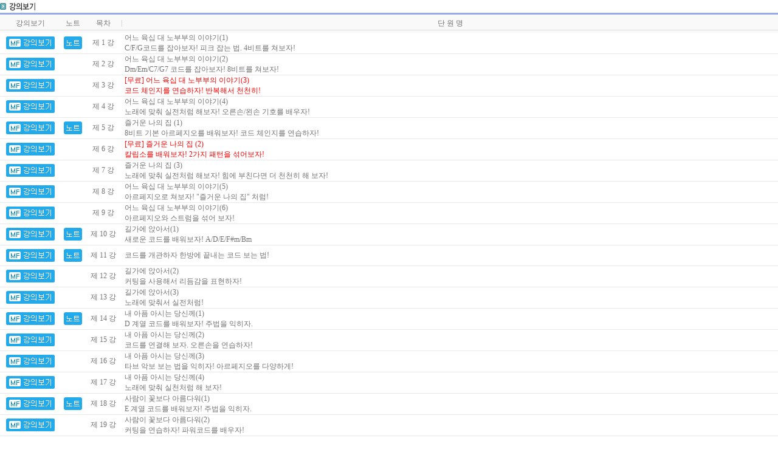

--- FILE ---
content_type: text/html
request_url: https://www.musicfield.co.kr/Education/?mode=Chapter169MaypleWMV&code=2021010001
body_size: 3729
content:
<Html>
<Head>
<Title>뮤직필드 - 악기/음악 인터넷강좌</Title>
<meta name="description" content="16년의 악기/음악 인터넷강좌사이트, 기초(입문)부터 전문가과정 수준별학습, 500강좌 보유">
<Meta Http-Equiv='Content-Type' Content='Text/html; Charset=euc-kr'>
<Meta Http-Equiv='Imagetoolbar' Content='No'>
<!--
#### 검색엔진에서 검색되는 키워드 ###
<Meta Http-Equiv='Keywords' Content='music,악기강좌,악기강의,악기교육,악기,음악교육'>
-->
<Link Type='Image/X-Icon' Rel='shortcut icon' Href='/favicon.ico'>
<Link Type='Text/Css' Rel='Stylesheet' Href='/Common/Css/Define.css'>
<link Type="text/css" Rel="stylesheet" Href="/Common/Css/payn/style.css" id="cssLink"/>

<Script Type='Text/Javascript' Language='Javascript' Src='/Common/Jscripts/JScriptUtils.js'></Script>
<Script Type='Text/Javascript' Language='Javascript' Src='/Common/Jscripts/JScriptMouse.js'></Script>
<Script Type='Text/Javascript' Language='Javascript' Src='/Common/Jscripts/JScriptActive.js'></Script>
<Script Type='Text/Javascript' Language='Javascript'>
<!--
function Favorite_onAdd()
{
	if(document.all)
		window.external.AddFavorite('https://www.musicfield.co.kr','뮤직필드 :: 인터넷 악기강좌 음악강좌 사이트');
}

function onSearchT( pForm )
{
	if(!pForm.stx.value) {
		alert("검색어를 입력해 주세요.");
		return false;
	}
	pForm.action = pForm.url.value;
}
//-->
</Script>

</Head>


<Body Topmargin='0' Leftmargin='0' Rightmargin='0' Bottommargin='0' MarginWidth='0' MarginHeight='0'>

<Script Type='Text/Javascript' Language='Javascript' Src='/Common/Jscripts/JScriptLecture.js'></Script>
<Script Type='Text/Javascript' Language='Javascript'>
<!--

function lodingComplete()
{

	if(parent.document.getElementById('contentFrame')) {
		parent.document.getElementById('contentFrame').height=document.body.scrollHeight;
	}

}


function onLoadInit()
{

	lodingComplete();

}

//-->
</Script>

<table width="100%" border="0" cellpadding="0" cellspacing="0">
	<tr>
		<td><img src="/Common/Images/Education/title_lecture_view.gif"></td>
	</tr>

	<tr>
		<td bgcolor="#94ACE9" height="3"><img src="/Common/Images/Sub/bg_clear.gif" width="1" height="3"></td>
	</tr>

	<tr>
		<td>
			<table width="100%" border="0" cellpadding="0" cellspacing="0">
				<tr align="center">
					<td width="100" height="30" background="/Common/Images/Sub/bg_table.gif">강의보기</td>
					<td width="40" background="/Common/Images/Sub/bg_table.gif">노트</td>
					<td width="60" background="/Common/Images/Sub/bg_table.gif">목차</td>
					<td width="2" background="/Common/Images/Sub/bg_table.gif"><img src="/Common/Images/Education/list_line_01.gif" width="2" height="12"></td>
					<td width="*" background="/Common/Images/Sub/bg_table.gif">단   원   명</td>
				</tr>

				<tr height="33">
					<td align="center">
												<img src="/Common/Images/Button/btn_play_mf.jpg" class="btnIMG" onClick="if(parent.document.getElementById('preview')) { parent.document.getElementById('preview').controls.stop(); parent.video_stop();}  Maypleon169ChapterMovie('Show', '2021010001', '', '1', '2');" onFocus="this.blur()">											</td>
					<td align="center"><img src='/Common/Images/Button/btn_note_n1.jpg' class="btnIMG" onClick="onChapterMovie('Note', '2021010001', '', '1', '1')" onFocus="this.blur()"></td>
					<td align="center">제 1 강</td>
					<td><img src="/Common/Images/Sub/bg_clear.gif" width="2" height="1"></td>
					
						<td class="column_pad3px"><span style='cursor: pointer' onClick="if(parent.document.getElementById('preview')) { parent.document.getElementById('preview').controls.stop(); parent.video_stop();} Maypleon169ChapterMovie('Show', '2021010001', '', '1', '1');" onFocus="this.blur();" onMouseOver="this.style.textDecoration='underLine'" onMouseOut="this.style.textDecoration='none'">어느 육십 대 노부부의 이야기(1)<br>C/F/G코드를 잡아보자! 피크 잡는 법. 4비트를 쳐보자!</span> </td>
		  		</tr>

				<tr>
					<td colspan="5" height="1" bgcolor="#E8E8E8"><img src="/Common/Images/Sub/bg_clear.gif" width="1" height="1"></td>
				</tr>

				<tr height="33">
					<td align="center">
												<img src="/Common/Images/Button/btn_play_mf.jpg" class="btnIMG" onClick="if(parent.document.getElementById('preview')) { parent.document.getElementById('preview').controls.stop(); parent.video_stop();}  Maypleon169ChapterMovie('Show', '2021010001', '', '2', '2');" onFocus="this.blur()">											</td>
					<td align="center"></td>
					<td align="center">제 2 강</td>
					<td><img src="/Common/Images/Sub/bg_clear.gif" width="2" height="1"></td>
					
						<td class="column_pad3px"><span style='cursor: pointer' onClick="if(parent.document.getElementById('preview')) { parent.document.getElementById('preview').controls.stop(); parent.video_stop();} Maypleon169ChapterMovie('Show', '2021010001', '', '2', '1');" onFocus="this.blur();" onMouseOver="this.style.textDecoration='underLine'" onMouseOut="this.style.textDecoration='none'">어느 육십 대 노부부의 이야기(2)<br> Dm/Em/C7/G7 코드를 잡아보자! 8비트를 쳐보자!</span> </td>
		  		</tr>

				<tr>
					<td colspan="5" height="1" bgcolor="#E8E8E8"><img src="/Common/Images/Sub/bg_clear.gif" width="1" height="1"></td>
				</tr>

				<tr height="33">
					<td align="center">
												<img src="/Common/Images/Button/btn_play_mf.jpg" class="btnIMG" onClick="if(parent.document.getElementById('preview')) { parent.document.getElementById('preview').controls.stop(); parent.video_stop();}  Maypleon169ChapterMovie('Show', '2021010001', '', '3', '2');" onFocus="this.blur()">											</td>
					<td align="center"></td>
					<td align="center">제 3 강</td>
					<td><img src="/Common/Images/Sub/bg_clear.gif" width="2" height="1"></td>
						<td class="column_pad3px"><font color=red> [무료] <span style='cursor: pointer' onClick="if(parent.document.getElementById('preview')) { parent.document.getElementById('preview').controls.stop(); parent.video_stop();} Maypleon169ChapterMovie('Show', '2021010001', '', '3', '1');" onFocus="this.blur();" onMouseOver="this.style.textDecoration='underLine'" onMouseOut="this.style.textDecoration='none'">어느 육십 대 노부부의 이야기(3)<br> 코드 체인지를 연습하자! 반복해서 천천히!</span></font> </td>
		  		</tr>

				<tr>
					<td colspan="5" height="1" bgcolor="#E8E8E8"><img src="/Common/Images/Sub/bg_clear.gif" width="1" height="1"></td>
				</tr>

				<tr height="33">
					<td align="center">
												<img src="/Common/Images/Button/btn_play_mf.jpg" class="btnIMG" onClick="if(parent.document.getElementById('preview')) { parent.document.getElementById('preview').controls.stop(); parent.video_stop();}  Maypleon169ChapterMovie('Show', '2021010001', '', '4', '2');" onFocus="this.blur()">											</td>
					<td align="center"></td>
					<td align="center">제 4 강</td>
					<td><img src="/Common/Images/Sub/bg_clear.gif" width="2" height="1"></td>
					
						<td class="column_pad3px"><span style='cursor: pointer' onClick="if(parent.document.getElementById('preview')) { parent.document.getElementById('preview').controls.stop(); parent.video_stop();} Maypleon169ChapterMovie('Show', '2021010001', '', '4', '1');" onFocus="this.blur();" onMouseOver="this.style.textDecoration='underLine'" onMouseOut="this.style.textDecoration='none'">어느 육십 대 노부부의 이야기(4)<br> 노래에 맞춰 실전처럼 해보자! 오른손/왼손 기호를 배우자!</span> </td>
		  		</tr>

				<tr>
					<td colspan="5" height="1" bgcolor="#E8E8E8"><img src="/Common/Images/Sub/bg_clear.gif" width="1" height="1"></td>
				</tr>

				<tr height="33">
					<td align="center">
												<img src="/Common/Images/Button/btn_play_mf.jpg" class="btnIMG" onClick="if(parent.document.getElementById('preview')) { parent.document.getElementById('preview').controls.stop(); parent.video_stop();}  Maypleon169ChapterMovie('Show', '2021010001', '', '5', '2');" onFocus="this.blur()">											</td>
					<td align="center"><img src='/Common/Images/Button/btn_note_n1.jpg' class="btnIMG" onClick="onChapterMovie('Note', '2021010001', '', '5', '1')" onFocus="this.blur()"></td>
					<td align="center">제 5 강</td>
					<td><img src="/Common/Images/Sub/bg_clear.gif" width="2" height="1"></td>
					
						<td class="column_pad3px"><span style='cursor: pointer' onClick="if(parent.document.getElementById('preview')) { parent.document.getElementById('preview').controls.stop(); parent.video_stop();} Maypleon169ChapterMovie('Show', '2021010001', '', '5', '1');" onFocus="this.blur();" onMouseOver="this.style.textDecoration='underLine'" onMouseOut="this.style.textDecoration='none'">즐거운 나의 집 (1)<br> 8비트 기본 아르페지오를 배워보자! 코드 체인지를 연습하자!</span> </td>
		  		</tr>

				<tr>
					<td colspan="5" height="1" bgcolor="#E8E8E8"><img src="/Common/Images/Sub/bg_clear.gif" width="1" height="1"></td>
				</tr>

				<tr height="33">
					<td align="center">
												<img src="/Common/Images/Button/btn_play_mf.jpg" class="btnIMG" onClick="if(parent.document.getElementById('preview')) { parent.document.getElementById('preview').controls.stop(); parent.video_stop();}  Maypleon169ChapterMovie('Show', '2021010001', '', '6', '2');" onFocus="this.blur()">											</td>
					<td align="center"></td>
					<td align="center">제 6 강</td>
					<td><img src="/Common/Images/Sub/bg_clear.gif" width="2" height="1"></td>
						<td class="column_pad3px"><font color=red> [무료] <span style='cursor: pointer' onClick="if(parent.document.getElementById('preview')) { parent.document.getElementById('preview').controls.stop(); parent.video_stop();} Maypleon169ChapterMovie('Show', '2021010001', '', '6', '1');" onFocus="this.blur();" onMouseOver="this.style.textDecoration='underLine'" onMouseOut="this.style.textDecoration='none'">즐거운 나의 집 (2)<br> 칼립소를 배워보자! 2가지 패턴을 섞어보자!</span></font> </td>
		  		</tr>

				<tr>
					<td colspan="5" height="1" bgcolor="#E8E8E8"><img src="/Common/Images/Sub/bg_clear.gif" width="1" height="1"></td>
				</tr>

				<tr height="33">
					<td align="center">
												<img src="/Common/Images/Button/btn_play_mf.jpg" class="btnIMG" onClick="if(parent.document.getElementById('preview')) { parent.document.getElementById('preview').controls.stop(); parent.video_stop();}  Maypleon169ChapterMovie('Show', '2021010001', '', '7', '2');" onFocus="this.blur()">											</td>
					<td align="center"></td>
					<td align="center">제 7 강</td>
					<td><img src="/Common/Images/Sub/bg_clear.gif" width="2" height="1"></td>
					
						<td class="column_pad3px"><span style='cursor: pointer' onClick="if(parent.document.getElementById('preview')) { parent.document.getElementById('preview').controls.stop(); parent.video_stop();} Maypleon169ChapterMovie('Show', '2021010001', '', '7', '1');" onFocus="this.blur();" onMouseOver="this.style.textDecoration='underLine'" onMouseOut="this.style.textDecoration='none'">즐거운 나의 집 (3)<br> 노래에 맞춰 실전처럼 해보자! 힘에 부친다면 더 천천히 해 보자!</span> </td>
		  		</tr>

				<tr>
					<td colspan="5" height="1" bgcolor="#E8E8E8"><img src="/Common/Images/Sub/bg_clear.gif" width="1" height="1"></td>
				</tr>

				<tr height="33">
					<td align="center">
												<img src="/Common/Images/Button/btn_play_mf.jpg" class="btnIMG" onClick="if(parent.document.getElementById('preview')) { parent.document.getElementById('preview').controls.stop(); parent.video_stop();}  Maypleon169ChapterMovie('Show', '2021010001', '', '8', '2');" onFocus="this.blur()">											</td>
					<td align="center"></td>
					<td align="center">제 8 강</td>
					<td><img src="/Common/Images/Sub/bg_clear.gif" width="2" height="1"></td>
					
						<td class="column_pad3px"><span style='cursor: pointer' onClick="if(parent.document.getElementById('preview')) { parent.document.getElementById('preview').controls.stop(); parent.video_stop();} Maypleon169ChapterMovie('Show', '2021010001', '', '8', '1');" onFocus="this.blur();" onMouseOver="this.style.textDecoration='underLine'" onMouseOut="this.style.textDecoration='none'">어느 육십 대 노부부의 이야기(5)<br> 아르페지오로 쳐보자! "즐거운 나의 집" 처럼!</span> </td>
		  		</tr>

				<tr>
					<td colspan="5" height="1" bgcolor="#E8E8E8"><img src="/Common/Images/Sub/bg_clear.gif" width="1" height="1"></td>
				</tr>

				<tr height="33">
					<td align="center">
												<img src="/Common/Images/Button/btn_play_mf.jpg" class="btnIMG" onClick="if(parent.document.getElementById('preview')) { parent.document.getElementById('preview').controls.stop(); parent.video_stop();}  Maypleon169ChapterMovie('Show', '2021010001', '', '9', '2');" onFocus="this.blur()">											</td>
					<td align="center"></td>
					<td align="center">제 9 강</td>
					<td><img src="/Common/Images/Sub/bg_clear.gif" width="2" height="1"></td>
					
						<td class="column_pad3px"><span style='cursor: pointer' onClick="if(parent.document.getElementById('preview')) { parent.document.getElementById('preview').controls.stop(); parent.video_stop();} Maypleon169ChapterMovie('Show', '2021010001', '', '9', '1');" onFocus="this.blur();" onMouseOver="this.style.textDecoration='underLine'" onMouseOut="this.style.textDecoration='none'">어느 육십 대 노부부의 이야기(6)<br> 아르페지오와 스트럼을 섞어 보자!</span> </td>
		  		</tr>

				<tr>
					<td colspan="5" height="1" bgcolor="#E8E8E8"><img src="/Common/Images/Sub/bg_clear.gif" width="1" height="1"></td>
				</tr>

				<tr height="33">
					<td align="center">
												<img src="/Common/Images/Button/btn_play_mf.jpg" class="btnIMG" onClick="if(parent.document.getElementById('preview')) { parent.document.getElementById('preview').controls.stop(); parent.video_stop();}  Maypleon169ChapterMovie('Show', '2021010001', '', '10', '2');" onFocus="this.blur()">											</td>
					<td align="center"><img src='/Common/Images/Button/btn_note_n1.jpg' class="btnIMG" onClick="onChapterMovie('Note', '2021010001', '', '10', '1')" onFocus="this.blur()"></td>
					<td align="center">제 10 강</td>
					<td><img src="/Common/Images/Sub/bg_clear.gif" width="2" height="1"></td>
					
						<td class="column_pad3px"><span style='cursor: pointer' onClick="if(parent.document.getElementById('preview')) { parent.document.getElementById('preview').controls.stop(); parent.video_stop();} Maypleon169ChapterMovie('Show', '2021010001', '', '10', '1');" onFocus="this.blur();" onMouseOver="this.style.textDecoration='underLine'" onMouseOut="this.style.textDecoration='none'">길가에 앉아서(1)<br> 새로운 코드를 배워보자! A/D/E/F#m/Bm</span> </td>
		  		</tr>

				<tr>
					<td colspan="5" height="1" bgcolor="#E8E8E8"><img src="/Common/Images/Sub/bg_clear.gif" width="1" height="1"></td>
				</tr>

				<tr height="33">
					<td align="center">
												<img src="/Common/Images/Button/btn_play_mf.jpg" class="btnIMG" onClick="if(parent.document.getElementById('preview')) { parent.document.getElementById('preview').controls.stop(); parent.video_stop();}  Maypleon169ChapterMovie('Show', '2021010001', '', '11', '2');" onFocus="this.blur()">											</td>
					<td align="center"><img src='/Common/Images/Button/btn_note_n1.jpg' class="btnIMG" onClick="onChapterMovie('Note', '2021010001', '', '11', '1')" onFocus="this.blur()"></td>
					<td align="center">제 11 강</td>
					<td><img src="/Common/Images/Sub/bg_clear.gif" width="2" height="1"></td>
					
						<td class="column_pad3px"><span style='cursor: pointer' onClick="if(parent.document.getElementById('preview')) { parent.document.getElementById('preview').controls.stop(); parent.video_stop();} Maypleon169ChapterMovie('Show', '2021010001', '', '11', '1');" onFocus="this.blur();" onMouseOver="this.style.textDecoration='underLine'" onMouseOut="this.style.textDecoration='none'">코드를 개관하자 한방에 끝내는 코드 보는 법!</span> </td>
		  		</tr>

				<tr>
					<td colspan="5" height="1" bgcolor="#E8E8E8"><img src="/Common/Images/Sub/bg_clear.gif" width="1" height="1"></td>
				</tr>

				<tr height="33">
					<td align="center">
												<img src="/Common/Images/Button/btn_play_mf.jpg" class="btnIMG" onClick="if(parent.document.getElementById('preview')) { parent.document.getElementById('preview').controls.stop(); parent.video_stop();}  Maypleon169ChapterMovie('Show', '2021010001', '', '12', '2');" onFocus="this.blur()">											</td>
					<td align="center"></td>
					<td align="center">제 12 강</td>
					<td><img src="/Common/Images/Sub/bg_clear.gif" width="2" height="1"></td>
					
						<td class="column_pad3px"><span style='cursor: pointer' onClick="if(parent.document.getElementById('preview')) { parent.document.getElementById('preview').controls.stop(); parent.video_stop();} Maypleon169ChapterMovie('Show', '2021010001', '', '12', '1');" onFocus="this.blur();" onMouseOver="this.style.textDecoration='underLine'" onMouseOut="this.style.textDecoration='none'">길가에 앉아서(2)<br> 커팅을 사용해서 리듬감을 표현하자!</span> </td>
		  		</tr>

				<tr>
					<td colspan="5" height="1" bgcolor="#E8E8E8"><img src="/Common/Images/Sub/bg_clear.gif" width="1" height="1"></td>
				</tr>

				<tr height="33">
					<td align="center">
												<img src="/Common/Images/Button/btn_play_mf.jpg" class="btnIMG" onClick="if(parent.document.getElementById('preview')) { parent.document.getElementById('preview').controls.stop(); parent.video_stop();}  Maypleon169ChapterMovie('Show', '2021010001', '', '13', '2');" onFocus="this.blur()">											</td>
					<td align="center"></td>
					<td align="center">제 13 강</td>
					<td><img src="/Common/Images/Sub/bg_clear.gif" width="2" height="1"></td>
					
						<td class="column_pad3px"><span style='cursor: pointer' onClick="if(parent.document.getElementById('preview')) { parent.document.getElementById('preview').controls.stop(); parent.video_stop();} Maypleon169ChapterMovie('Show', '2021010001', '', '13', '1');" onFocus="this.blur();" onMouseOver="this.style.textDecoration='underLine'" onMouseOut="this.style.textDecoration='none'">길가에 앉아서(3)<br> 노래에 맞춰서 실전처럼!</span> </td>
		  		</tr>

				<tr>
					<td colspan="5" height="1" bgcolor="#E8E8E8"><img src="/Common/Images/Sub/bg_clear.gif" width="1" height="1"></td>
				</tr>

				<tr height="33">
					<td align="center">
												<img src="/Common/Images/Button/btn_play_mf.jpg" class="btnIMG" onClick="if(parent.document.getElementById('preview')) { parent.document.getElementById('preview').controls.stop(); parent.video_stop();}  Maypleon169ChapterMovie('Show', '2021010001', '', '14', '2');" onFocus="this.blur()">											</td>
					<td align="center"><img src='/Common/Images/Button/btn_note_n1.jpg' class="btnIMG" onClick="onChapterMovie('Note', '2021010001', '', '14', '1')" onFocus="this.blur()"></td>
					<td align="center">제 14 강</td>
					<td><img src="/Common/Images/Sub/bg_clear.gif" width="2" height="1"></td>
					
						<td class="column_pad3px"><span style='cursor: pointer' onClick="if(parent.document.getElementById('preview')) { parent.document.getElementById('preview').controls.stop(); parent.video_stop();} Maypleon169ChapterMovie('Show', '2021010001', '', '14', '1');" onFocus="this.blur();" onMouseOver="this.style.textDecoration='underLine'" onMouseOut="this.style.textDecoration='none'">내 아픔 아시는 당신께(1)<br> D 계열 코드를 배워보자! 주법을 익히자.</span> </td>
		  		</tr>

				<tr>
					<td colspan="5" height="1" bgcolor="#E8E8E8"><img src="/Common/Images/Sub/bg_clear.gif" width="1" height="1"></td>
				</tr>

				<tr height="33">
					<td align="center">
												<img src="/Common/Images/Button/btn_play_mf.jpg" class="btnIMG" onClick="if(parent.document.getElementById('preview')) { parent.document.getElementById('preview').controls.stop(); parent.video_stop();}  Maypleon169ChapterMovie('Show', '2021010001', '', '15', '2');" onFocus="this.blur()">											</td>
					<td align="center"></td>
					<td align="center">제 15 강</td>
					<td><img src="/Common/Images/Sub/bg_clear.gif" width="2" height="1"></td>
					
						<td class="column_pad3px"><span style='cursor: pointer' onClick="if(parent.document.getElementById('preview')) { parent.document.getElementById('preview').controls.stop(); parent.video_stop();} Maypleon169ChapterMovie('Show', '2021010001', '', '15', '1');" onFocus="this.blur();" onMouseOver="this.style.textDecoration='underLine'" onMouseOut="this.style.textDecoration='none'">내 아픔 아시는 당신께(2)<br> 코드를 연결해 보자. 오른손을 연습하자!</span> </td>
		  		</tr>

				<tr>
					<td colspan="5" height="1" bgcolor="#E8E8E8"><img src="/Common/Images/Sub/bg_clear.gif" width="1" height="1"></td>
				</tr>

				<tr height="33">
					<td align="center">
												<img src="/Common/Images/Button/btn_play_mf.jpg" class="btnIMG" onClick="if(parent.document.getElementById('preview')) { parent.document.getElementById('preview').controls.stop(); parent.video_stop();}  Maypleon169ChapterMovie('Show', '2021010001', '', '16', '2');" onFocus="this.blur()">											</td>
					<td align="center"></td>
					<td align="center">제 16 강</td>
					<td><img src="/Common/Images/Sub/bg_clear.gif" width="2" height="1"></td>
					
						<td class="column_pad3px"><span style='cursor: pointer' onClick="if(parent.document.getElementById('preview')) { parent.document.getElementById('preview').controls.stop(); parent.video_stop();} Maypleon169ChapterMovie('Show', '2021010001', '', '16', '1');" onFocus="this.blur();" onMouseOver="this.style.textDecoration='underLine'" onMouseOut="this.style.textDecoration='none'">내 아픔 아시는 당신께(3)<br> 타브 악보 보는 법을 익히자! 아르페지오를 다양하게!</span> </td>
		  		</tr>

				<tr>
					<td colspan="5" height="1" bgcolor="#E8E8E8"><img src="/Common/Images/Sub/bg_clear.gif" width="1" height="1"></td>
				</tr>

				<tr height="33">
					<td align="center">
												<img src="/Common/Images/Button/btn_play_mf.jpg" class="btnIMG" onClick="if(parent.document.getElementById('preview')) { parent.document.getElementById('preview').controls.stop(); parent.video_stop();}  Maypleon169ChapterMovie('Show', '2021010001', '', '17', '2');" onFocus="this.blur()">											</td>
					<td align="center"></td>
					<td align="center">제 17 강</td>
					<td><img src="/Common/Images/Sub/bg_clear.gif" width="2" height="1"></td>
					
						<td class="column_pad3px"><span style='cursor: pointer' onClick="if(parent.document.getElementById('preview')) { parent.document.getElementById('preview').controls.stop(); parent.video_stop();} Maypleon169ChapterMovie('Show', '2021010001', '', '17', '1');" onFocus="this.blur();" onMouseOver="this.style.textDecoration='underLine'" onMouseOut="this.style.textDecoration='none'">내 아픔 아시는 당신께(4)<br> 노래에 맞춰 실천처럼 해 보자!</span> </td>
		  		</tr>

				<tr>
					<td colspan="5" height="1" bgcolor="#E8E8E8"><img src="/Common/Images/Sub/bg_clear.gif" width="1" height="1"></td>
				</tr>

				<tr height="33">
					<td align="center">
												<img src="/Common/Images/Button/btn_play_mf.jpg" class="btnIMG" onClick="if(parent.document.getElementById('preview')) { parent.document.getElementById('preview').controls.stop(); parent.video_stop();}  Maypleon169ChapterMovie('Show', '2021010001', '', '18', '2');" onFocus="this.blur()">											</td>
					<td align="center"><img src='/Common/Images/Button/btn_note_n1.jpg' class="btnIMG" onClick="onChapterMovie('Note', '2021010001', '', '18', '1')" onFocus="this.blur()"></td>
					<td align="center">제 18 강</td>
					<td><img src="/Common/Images/Sub/bg_clear.gif" width="2" height="1"></td>
					
						<td class="column_pad3px"><span style='cursor: pointer' onClick="if(parent.document.getElementById('preview')) { parent.document.getElementById('preview').controls.stop(); parent.video_stop();} Maypleon169ChapterMovie('Show', '2021010001', '', '18', '1');" onFocus="this.blur();" onMouseOver="this.style.textDecoration='underLine'" onMouseOut="this.style.textDecoration='none'">사람이 꽃보다 아름다워(1)<br> E 계열 코드를 배워보자! 주법을 익히자.</span> </td>
		  		</tr>

				<tr>
					<td colspan="5" height="1" bgcolor="#E8E8E8"><img src="/Common/Images/Sub/bg_clear.gif" width="1" height="1"></td>
				</tr>

				<tr height="33">
					<td align="center">
												<img src="/Common/Images/Button/btn_play_mf.jpg" class="btnIMG" onClick="if(parent.document.getElementById('preview')) { parent.document.getElementById('preview').controls.stop(); parent.video_stop();}  Maypleon169ChapterMovie('Show', '2021010001', '', '19', '2');" onFocus="this.blur()">											</td>
					<td align="center"></td>
					<td align="center">제 19 강</td>
					<td><img src="/Common/Images/Sub/bg_clear.gif" width="2" height="1"></td>
					
						<td class="column_pad3px"><span style='cursor: pointer' onClick="if(parent.document.getElementById('preview')) { parent.document.getElementById('preview').controls.stop(); parent.video_stop();} Maypleon169ChapterMovie('Show', '2021010001', '', '19', '1');" onFocus="this.blur();" onMouseOver="this.style.textDecoration='underLine'" onMouseOut="this.style.textDecoration='none'">사람이 꽃보다 아름다워(2)<br> 커팅을 연습하자! 파워코드를 배우자!</span> </td>
		  		</tr>

				<tr>
					<td colspan="5" height="1" bgcolor="#E8E8E8"><img src="/Common/Images/Sub/bg_clear.gif" width="1" height="1"></td>
				</tr>

				<tr height="33">
					<td align="center">
												<img src="/Common/Images/Button/btn_play_mf.jpg" class="btnIMG" onClick="if(parent.document.getElementById('preview')) { parent.document.getElementById('preview').controls.stop(); parent.video_stop();}  Maypleon169ChapterMovie('Show', '2021010001', '', '20', '2');" onFocus="this.blur()">											</td>
					<td align="center"></td>
					<td align="center">제 20 강</td>
					<td><img src="/Common/Images/Sub/bg_clear.gif" width="2" height="1"></td>
					
						<td class="column_pad3px"><span style='cursor: pointer' onClick="if(parent.document.getElementById('preview')) { parent.document.getElementById('preview').controls.stop(); parent.video_stop();} Maypleon169ChapterMovie('Show', '2021010001', '', '20', '1');" onFocus="this.blur();" onMouseOver="this.style.textDecoration='underLine'" onMouseOut="this.style.textDecoration='none'">사람이 꽃보다 아름다워(3)<br> 노래에 맞춰 실전처럼 해 보자!</span> </td>
		  		</tr>

				<tr>
					<td colspan="5" height="1" bgcolor="#E8E8E8"><img src="/Common/Images/Sub/bg_clear.gif" width="1" height="1"></td>
				</tr>

				<tr height="33">
					<td align="center">
												<img src="/Common/Images/Button/btn_play_mf.jpg" class="btnIMG" onClick="if(parent.document.getElementById('preview')) { parent.document.getElementById('preview').controls.stop(); parent.video_stop();}  Maypleon169ChapterMovie('Show', '2021010001', '', '21', '2');" onFocus="this.blur()">											</td>
					<td align="center"><img src='/Common/Images/Button/btn_note_n1.jpg' class="btnIMG" onClick="onChapterMovie('Note', '2021010001', '', '21', '1')" onFocus="this.blur()"></td>
					<td align="center">제 21 강</td>
					<td><img src="/Common/Images/Sub/bg_clear.gif" width="2" height="1"></td>
					
						<td class="column_pad3px"><span style='cursor: pointer' onClick="if(parent.document.getElementById('preview')) { parent.document.getElementById('preview').controls.stop(); parent.video_stop();} Maypleon169ChapterMovie('Show', '2021010001', '', '21', '1');" onFocus="this.blur();" onMouseOver="this.style.textDecoration='underLine'" onMouseOut="this.style.textDecoration='none'">걱정 말아요 그대(1)<br> G 계열 코드를 배워보자!</span> </td>
		  		</tr>

				<tr>
					<td colspan="5" height="1" bgcolor="#E8E8E8"><img src="/Common/Images/Sub/bg_clear.gif" width="1" height="1"></td>
				</tr>

				<tr height="33">
					<td align="center">
												<img src="/Common/Images/Button/btn_play_mf.jpg" class="btnIMG" onClick="if(parent.document.getElementById('preview')) { parent.document.getElementById('preview').controls.stop(); parent.video_stop();}  Maypleon169ChapterMovie('Show', '2021010001', '', '22', '2');" onFocus="this.blur()">											</td>
					<td align="center"><img src='/Common/Images/Button/btn_note_n1.jpg' class="btnIMG" onClick="onChapterMovie('Note', '2021010001', '', '22', '1')" onFocus="this.blur()"></td>
					<td align="center">제 22 강</td>
					<td><img src="/Common/Images/Sub/bg_clear.gif" width="2" height="1"></td>
					
						<td class="column_pad3px"><span style='cursor: pointer' onClick="if(parent.document.getElementById('preview')) { parent.document.getElementById('preview').controls.stop(); parent.video_stop();} Maypleon169ChapterMovie('Show', '2021010001', '', '22', '1');" onFocus="this.blur();" onMouseOver="this.style.textDecoration='underLine'" onMouseOut="this.style.textDecoration='none'">박자별 스트럼 패턴을 익혀보자!</span> </td>
		  		</tr>

				<tr>
					<td colspan="5" height="1" bgcolor="#E8E8E8"><img src="/Common/Images/Sub/bg_clear.gif" width="1" height="1"></td>
				</tr>

				<tr height="33">
					<td align="center">
												<img src="/Common/Images/Button/btn_play_mf.jpg" class="btnIMG" onClick="if(parent.document.getElementById('preview')) { parent.document.getElementById('preview').controls.stop(); parent.video_stop();}  Maypleon169ChapterMovie('Show', '2021010001', '', '23', '2');" onFocus="this.blur()">											</td>
					<td align="center"></td>
					<td align="center">제 23 강</td>
					<td><img src="/Common/Images/Sub/bg_clear.gif" width="2" height="1"></td>
					
						<td class="column_pad3px"><span style='cursor: pointer' onClick="if(parent.document.getElementById('preview')) { parent.document.getElementById('preview').controls.stop(); parent.video_stop();} Maypleon169ChapterMovie('Show', '2021010001', '', '23', '1');" onFocus="this.blur();" onMouseOver="this.style.textDecoration='underLine'" onMouseOut="this.style.textDecoration='none'">걱정 말아요 그대(2)<br> 다양한 스트럼으로 쳐 보자!</span> </td>
		  		</tr>

				<tr>
					<td colspan="5" height="1" bgcolor="#E8E8E8"><img src="/Common/Images/Sub/bg_clear.gif" width="1" height="1"></td>
				</tr>

				<tr height="33">
					<td align="center">
												<img src="/Common/Images/Button/btn_play_mf.jpg" class="btnIMG" onClick="if(parent.document.getElementById('preview')) { parent.document.getElementById('preview').controls.stop(); parent.video_stop();}  Maypleon169ChapterMovie('Show', '2021010001', '', '24', '2');" onFocus="this.blur()">											</td>
					<td align="center"></td>
					<td align="center">제 24 강</td>
					<td><img src="/Common/Images/Sub/bg_clear.gif" width="2" height="1"></td>
					
						<td class="column_pad3px"><span style='cursor: pointer' onClick="if(parent.document.getElementById('preview')) { parent.document.getElementById('preview').controls.stop(); parent.video_stop();} Maypleon169ChapterMovie('Show', '2021010001', '', '24', '1');" onFocus="this.blur();" onMouseOver="this.style.textDecoration='underLine'" onMouseOut="this.style.textDecoration='none'">박자별 아르페지오 패턴을 배워보자!</span> </td>
		  		</tr>

				<tr>
					<td colspan="5" height="1" bgcolor="#E8E8E8"><img src="/Common/Images/Sub/bg_clear.gif" width="1" height="1"></td>
				</tr>

				<tr height="33">
					<td align="center">
												<img src="/Common/Images/Button/btn_play_mf.jpg" class="btnIMG" onClick="if(parent.document.getElementById('preview')) { parent.document.getElementById('preview').controls.stop(); parent.video_stop();}  Maypleon169ChapterMovie('Show', '2021010001', '', '25', '2');" onFocus="this.blur()">											</td>
					<td align="center"></td>
					<td align="center">제 25 강</td>
					<td><img src="/Common/Images/Sub/bg_clear.gif" width="2" height="1"></td>
					
						<td class="column_pad3px"><span style='cursor: pointer' onClick="if(parent.document.getElementById('preview')) { parent.document.getElementById('preview').controls.stop(); parent.video_stop();} Maypleon169ChapterMovie('Show', '2021010001', '', '25', '1');" onFocus="this.blur();" onMouseOver="this.style.textDecoration='underLine'" onMouseOut="this.style.textDecoration='none'">걱정 말아요 그대(3)<br> 다양한 아르페지오를 적용해보자!</span> </td>
		  		</tr>

				<tr>
					<td colspan="5" height="1" bgcolor="#E8E8E8"><img src="/Common/Images/Sub/bg_clear.gif" width="1" height="1"></td>
				</tr>

				<tr height="33">
					<td align="center">
												<img src="/Common/Images/Button/btn_play_mf.jpg" class="btnIMG" onClick="if(parent.document.getElementById('preview')) { parent.document.getElementById('preview').controls.stop(); parent.video_stop();}  Maypleon169ChapterMovie('Show', '2021010001', '', '26', '2');" onFocus="this.blur()">											</td>
					<td align="center"></td>
					<td align="center">제 26 강</td>
					<td><img src="/Common/Images/Sub/bg_clear.gif" width="2" height="1"></td>
					
						<td class="column_pad3px"><span style='cursor: pointer' onClick="if(parent.document.getElementById('preview')) { parent.document.getElementById('preview').controls.stop(); parent.video_stop();} Maypleon169ChapterMovie('Show', '2021010001', '', '26', '1');" onFocus="this.blur();" onMouseOver="this.style.textDecoration='underLine'" onMouseOut="this.style.textDecoration='none'">걱정 말아요 그대(4)<br> 노래에 맞춰 실전처럼 해 보자!</span> </td>
		  		</tr>

				<tr>
					<td colspan="5" height="1" bgcolor="#E8E8E8"><img src="/Common/Images/Sub/bg_clear.gif" width="1" height="1"></td>
				</tr>

				<tr height="33">
					<td align="center">
												<img src="/Common/Images/Button/btn_play_mf.jpg" class="btnIMG" onClick="if(parent.document.getElementById('preview')) { parent.document.getElementById('preview').controls.stop(); parent.video_stop();}  Maypleon169ChapterMovie('Show', '2021010001', '', '27', '2');" onFocus="this.blur()">											</td>
					<td align="center"><img src='/Common/Images/Button/btn_note_n1.jpg' class="btnIMG" onClick="onChapterMovie('Note', '2021010001', '', '27', '1')" onFocus="this.blur()"></td>
					<td align="center">제 27 강</td>
					<td><img src="/Common/Images/Sub/bg_clear.gif" width="2" height="1"></td>
					
						<td class="column_pad3px"><span style='cursor: pointer' onClick="if(parent.document.getElementById('preview')) { parent.document.getElementById('preview').controls.stop(); parent.video_stop();} Maypleon169ChapterMovie('Show', '2021010001', '', '27', '1');" onFocus="this.blur();" onMouseOver="this.style.textDecoration='underLine'" onMouseOut="this.style.textDecoration='none'">사랑하는 이에게(1)<br> 카포 사용법을 배우자!</span> </td>
		  		</tr>

				<tr>
					<td colspan="5" height="1" bgcolor="#E8E8E8"><img src="/Common/Images/Sub/bg_clear.gif" width="1" height="1"></td>
				</tr>

				<tr height="33">
					<td align="center">
												<img src="/Common/Images/Button/btn_play_mf.jpg" class="btnIMG" onClick="if(parent.document.getElementById('preview')) { parent.document.getElementById('preview').controls.stop(); parent.video_stop();}  Maypleon169ChapterMovie('Show', '2021010001', '', '28', '2');" onFocus="this.blur()">											</td>
					<td align="center"></td>
					<td align="center">제 28 강</td>
					<td><img src="/Common/Images/Sub/bg_clear.gif" width="2" height="1"></td>
					
						<td class="column_pad3px"><span style='cursor: pointer' onClick="if(parent.document.getElementById('preview')) { parent.document.getElementById('preview').controls.stop(); parent.video_stop();} Maypleon169ChapterMovie('Show', '2021010001', '', '28', '1');" onFocus="this.blur();" onMouseOver="this.style.textDecoration='underLine'" onMouseOut="this.style.textDecoration='none'">사랑하는 이에게(2)<br> 타브 악보에 나온 대로 쳐보자!</span> </td>
		  		</tr>

				<tr>
					<td colspan="5" height="1" bgcolor="#E8E8E8"><img src="/Common/Images/Sub/bg_clear.gif" width="1" height="1"></td>
				</tr>

				<tr height="33">
					<td align="center">
												<img src="/Common/Images/Button/btn_play_mf.jpg" class="btnIMG" onClick="if(parent.document.getElementById('preview')) { parent.document.getElementById('preview').controls.stop(); parent.video_stop();}  Maypleon169ChapterMovie('Show', '2021010001', '', '29', '2');" onFocus="this.blur()">											</td>
					<td align="center"></td>
					<td align="center">제 29 강</td>
					<td><img src="/Common/Images/Sub/bg_clear.gif" width="2" height="1"></td>
					
						<td class="column_pad3px"><span style='cursor: pointer' onClick="if(parent.document.getElementById('preview')) { parent.document.getElementById('preview').controls.stop(); parent.video_stop();} Maypleon169ChapterMovie('Show', '2021010001', '', '29', '1');" onFocus="this.blur();" onMouseOver="this.style.textDecoration='underLine'" onMouseOut="this.style.textDecoration='none'">사랑하는 이에게(3)<br> 솔로를 연습하자!</span> </td>
		  		</tr>

				<tr>
					<td colspan="5" height="1" bgcolor="#E8E8E8"><img src="/Common/Images/Sub/bg_clear.gif" width="1" height="1"></td>
				</tr>

				<tr height="33">
					<td align="center">
												<img src="/Common/Images/Button/btn_play_mf.jpg" class="btnIMG" onClick="if(parent.document.getElementById('preview')) { parent.document.getElementById('preview').controls.stop(); parent.video_stop();}  Maypleon169ChapterMovie('Show', '2021010001', '', '30', '2');" onFocus="this.blur()">											</td>
					<td align="center"></td>
					<td align="center">제 30 강</td>
					<td><img src="/Common/Images/Sub/bg_clear.gif" width="2" height="1"></td>
					
						<td class="column_pad3px"><span style='cursor: pointer' onClick="if(parent.document.getElementById('preview')) { parent.document.getElementById('preview').controls.stop(); parent.video_stop();} Maypleon169ChapterMovie('Show', '2021010001', '', '30', '1');" onFocus="this.blur();" onMouseOver="this.style.textDecoration='underLine'" onMouseOut="this.style.textDecoration='none'">사랑하는 이에게(4)<br> 노래에 맞춰 실전처럼 해 보자!</span> </td>
		  		</tr>

				<tr>
					<td colspan="5" height="1" bgcolor="#E8E8E8"><img src="/Common/Images/Sub/bg_clear.gif" width="1" height="1"></td>
				</tr>

				<tr height="33">
					<td align="center">
												<img src="/Common/Images/Button/btn_play_mf.jpg" class="btnIMG" onClick="if(parent.document.getElementById('preview')) { parent.document.getElementById('preview').controls.stop(); parent.video_stop();}  Maypleon169ChapterMovie('Show', '2021010001', '', '31', '2');" onFocus="this.blur()">											</td>
					<td align="center"><img src='/Common/Images/Button/btn_note_n1.jpg' class="btnIMG" onClick="onChapterMovie('Note', '2021010001', '', '31', '1')" onFocus="this.blur()"></td>
					<td align="center">제 31 강</td>
					<td><img src="/Common/Images/Sub/bg_clear.gif" width="2" height="1"></td>
					
						<td class="column_pad3px"><span style='cursor: pointer' onClick="if(parent.document.getElementById('preview')) { parent.document.getElementById('preview').controls.stop(); parent.video_stop();} Maypleon169ChapterMovie('Show', '2021010001', '', '31', '1');" onFocus="this.blur();" onMouseOver="this.style.textDecoration='underLine'" onMouseOut="this.style.textDecoration='none'">내 마음의 보석 상자(1)<br> Bm계열 코드를 배워보자/카포를 이용해서 쉽게 잡자!</span> </td>
		  		</tr>

				<tr>
					<td colspan="5" height="1" bgcolor="#E8E8E8"><img src="/Common/Images/Sub/bg_clear.gif" width="1" height="1"></td>
				</tr>

				<tr height="33">
					<td align="center">
												<img src="/Common/Images/Button/btn_play_mf.jpg" class="btnIMG" onClick="if(parent.document.getElementById('preview')) { parent.document.getElementById('preview').controls.stop(); parent.video_stop();}  Maypleon169ChapterMovie('Show', '2021010001', '', '32', '2');" onFocus="this.blur()">											</td>
					<td align="center"></td>
					<td align="center">제 32 강</td>
					<td><img src="/Common/Images/Sub/bg_clear.gif" width="2" height="1"></td>
					
						<td class="column_pad3px"><span style='cursor: pointer' onClick="if(parent.document.getElementById('preview')) { parent.document.getElementById('preview').controls.stop(); parent.video_stop();} Maypleon169ChapterMovie('Show', '2021010001', '', '32', '1');" onFocus="this.blur();" onMouseOver="this.style.textDecoration='underLine'" onMouseOut="this.style.textDecoration='none'">내 마음의 보석 상자(2)<br> 3핑거 주법을 배워보자!</span> </td>
		  		</tr>

				<tr>
					<td colspan="5" height="1" bgcolor="#E8E8E8"><img src="/Common/Images/Sub/bg_clear.gif" width="1" height="1"></td>
				</tr>

				<tr height="33">
					<td align="center">
												<img src="/Common/Images/Button/btn_play_mf.jpg" class="btnIMG" onClick="if(parent.document.getElementById('preview')) { parent.document.getElementById('preview').controls.stop(); parent.video_stop();}  Maypleon169ChapterMovie('Show', '2021010001', '', '33', '2');" onFocus="this.blur()">											</td>
					<td align="center"></td>
					<td align="center">제 33 강</td>
					<td><img src="/Common/Images/Sub/bg_clear.gif" width="2" height="1"></td>
					
						<td class="column_pad3px"><span style='cursor: pointer' onClick="if(parent.document.getElementById('preview')) { parent.document.getElementById('preview').controls.stop(); parent.video_stop();} Maypleon169ChapterMovie('Show', '2021010001', '', '33', '1');" onFocus="this.blur();" onMouseOver="this.style.textDecoration='underLine'" onMouseOut="this.style.textDecoration='none'">내 마음의 보석 상자(3)<br> 3핑거 주법을 변형해 보자!</span> </td>
		  		</tr>

				<tr>
					<td colspan="5" height="1" bgcolor="#E8E8E8"><img src="/Common/Images/Sub/bg_clear.gif" width="1" height="1"></td>
				</tr>

				<tr height="33">
					<td align="center">
												<img src="/Common/Images/Button/btn_play_mf.jpg" class="btnIMG" onClick="if(parent.document.getElementById('preview')) { parent.document.getElementById('preview').controls.stop(); parent.video_stop();}  Maypleon169ChapterMovie('Show', '2021010001', '', '34', '2');" onFocus="this.blur()">											</td>
					<td align="center"></td>
					<td align="center">제 34 강</td>
					<td><img src="/Common/Images/Sub/bg_clear.gif" width="2" height="1"></td>
					
						<td class="column_pad3px"><span style='cursor: pointer' onClick="if(parent.document.getElementById('preview')) { parent.document.getElementById('preview').controls.stop(); parent.video_stop();} Maypleon169ChapterMovie('Show', '2021010001', '', '34', '1');" onFocus="this.blur();" onMouseOver="this.style.textDecoration='underLine'" onMouseOut="this.style.textDecoration='none'">내 마음의 보석 상자(4)<br> 노래에 맞춰 실전처럼 해 보자.</span> </td>
		  		</tr>

				<tr>
					<td colspan="5" height="1" bgcolor="#E8E8E8"><img src="/Common/Images/Sub/bg_clear.gif" width="1" height="1"></td>
				</tr>

				<tr height="33">
					<td align="center">
												<img src="/Common/Images/Button/btn_play_mf.jpg" class="btnIMG" onClick="if(parent.document.getElementById('preview')) { parent.document.getElementById('preview').controls.stop(); parent.video_stop();}  Maypleon169ChapterMovie('Show', '2021010001', '', '35', '2');" onFocus="this.blur()">											</td>
					<td align="center"><img src='/Common/Images/Button/btn_note_n1.jpg' class="btnIMG" onClick="onChapterMovie('Note', '2021010001', '', '35', '1')" onFocus="this.blur()"></td>
					<td align="center">제 35 강</td>
					<td><img src="/Common/Images/Sub/bg_clear.gif" width="2" height="1"></td>
					
						<td class="column_pad3px"><span style='cursor: pointer' onClick="if(parent.document.getElementById('preview')) { parent.document.getElementById('preview').controls.stop(); parent.video_stop();} Maypleon169ChapterMovie('Show', '2021010001', '', '35', '1');" onFocus="this.blur();" onMouseOver="this.style.textDecoration='underLine'" onMouseOut="this.style.textDecoration='none'">바위섬(1)<br> 코드를 점검하자. 처음을 기억하자!</span> </td>
		  		</tr>

				<tr>
					<td colspan="5" height="1" bgcolor="#E8E8E8"><img src="/Common/Images/Sub/bg_clear.gif" width="1" height="1"></td>
				</tr>

				<tr height="33">
					<td align="center">
												<img src="/Common/Images/Button/btn_play_mf.jpg" class="btnIMG" onClick="if(parent.document.getElementById('preview')) { parent.document.getElementById('preview').controls.stop(); parent.video_stop();}  Maypleon169ChapterMovie('Show', '2021010001', '', '36', '2');" onFocus="this.blur()">											</td>
					<td align="center"></td>
					<td align="center">제 36 강</td>
					<td><img src="/Common/Images/Sub/bg_clear.gif" width="2" height="1"></td>
					
						<td class="column_pad3px"><span style='cursor: pointer' onClick="if(parent.document.getElementById('preview')) { parent.document.getElementById('preview').controls.stop(); parent.video_stop();} Maypleon169ChapterMovie('Show', '2021010001', '', '36', '1');" onFocus="this.blur();" onMouseOver="this.style.textDecoration='underLine'" onMouseOut="this.style.textDecoration='none'">바위섬(2)<br> 타브 악보대로 쳐보자. 독주를 연습하자.</span> </td>
		  		</tr>

				<tr>
					<td colspan="5" height="1" bgcolor="#E8E8E8"><img src="/Common/Images/Sub/bg_clear.gif" width="1" height="1"></td>
				</tr>

				<tr height="33">
					<td align="center">
												<img src="/Common/Images/Button/btn_play_mf.jpg" class="btnIMG" onClick="if(parent.document.getElementById('preview')) { parent.document.getElementById('preview').controls.stop(); parent.video_stop();}  Maypleon169ChapterMovie('Show', '2021010001', '', '37', '2');" onFocus="this.blur()">											</td>
					<td align="center"></td>
					<td align="center">제 37 강</td>
					<td><img src="/Common/Images/Sub/bg_clear.gif" width="2" height="1"></td>
					
						<td class="column_pad3px"><span style='cursor: pointer' onClick="if(parent.document.getElementById('preview')) { parent.document.getElementById('preview').controls.stop(); parent.video_stop();} Maypleon169ChapterMovie('Show', '2021010001', '', '37', '1');" onFocus="this.blur();" onMouseOver="this.style.textDecoration='underLine'" onMouseOut="this.style.textDecoration='none'">바위섬(3)<br> 노래에 맞춰 실전처럼 쳐 보자!</span> </td>
		  		</tr>

				<tr>
					<td colspan="5" height="1" bgcolor="#E8E8E8"><img src="/Common/Images/Sub/bg_clear.gif" width="1" height="1"></td>
				</tr>

				<tr height="33">
					<td align="center">
												<img src="/Common/Images/Button/btn_play_mf.jpg" class="btnIMG" onClick="if(parent.document.getElementById('preview')) { parent.document.getElementById('preview').controls.stop(); parent.video_stop();}  Maypleon169ChapterMovie('Show', '2021010001', '', '38', '2');" onFocus="this.blur()">											</td>
					<td align="center"><img src='/Common/Images/Button/btn_note_n1.jpg' class="btnIMG" onClick="onChapterMovie('Note', '2021010001', '', '38', '1')" onFocus="this.blur()"></td>
					<td align="center">제 38 강</td>
					<td><img src="/Common/Images/Sub/bg_clear.gif" width="2" height="1"></td>
					
						<td class="column_pad3px"><span style='cursor: pointer' onClick="if(parent.document.getElementById('preview')) { parent.document.getElementById('preview').controls.stop(); parent.video_stop();} Maypleon169ChapterMovie('Show', '2021010001', '', '38', '1');" onFocus="this.blur();" onMouseOver="this.style.textDecoration='underLine'" onMouseOut="this.style.textDecoration='none'">그녀가 처음 울던 날(1)<br> 컨트리 리듬을 연습하자!</span> </td>
		  		</tr>

				<tr>
					<td colspan="5" height="1" bgcolor="#E8E8E8"><img src="/Common/Images/Sub/bg_clear.gif" width="1" height="1"></td>
				</tr>

				<tr height="33">
					<td align="center">
												<img src="/Common/Images/Button/btn_play_mf.jpg" class="btnIMG" onClick="if(parent.document.getElementById('preview')) { parent.document.getElementById('preview').controls.stop(); parent.video_stop();}  Maypleon169ChapterMovie('Show', '2021010001', '', '39', '2');" onFocus="this.blur()">											</td>
					<td align="center"></td>
					<td align="center">제 39 강</td>
					<td><img src="/Common/Images/Sub/bg_clear.gif" width="2" height="1"></td>
					
						<td class="column_pad3px"><span style='cursor: pointer' onClick="if(parent.document.getElementById('preview')) { parent.document.getElementById('preview').controls.stop(); parent.video_stop();} Maypleon169ChapterMovie('Show', '2021010001', '', '39', '1');" onFocus="this.blur();" onMouseOver="this.style.textDecoration='underLine'" onMouseOut="this.style.textDecoration='none'">그녀가 처음 울던 날(2)<br> 해머링 온과 슬라이드를 시도해보자!</span> </td>
		  		</tr>

				<tr>
					<td colspan="5" height="1" bgcolor="#E8E8E8"><img src="/Common/Images/Sub/bg_clear.gif" width="1" height="1"></td>
				</tr>

				<tr height="33">
					<td align="center">
												<img src="/Common/Images/Button/btn_play_mf.jpg" class="btnIMG" onClick="if(parent.document.getElementById('preview')) { parent.document.getElementById('preview').controls.stop(); parent.video_stop();}  Maypleon169ChapterMovie('Show', '2021010001', '', '40', '2');" onFocus="this.blur()">											</td>
					<td align="center"></td>
					<td align="center">제 40 강</td>
					<td><img src="/Common/Images/Sub/bg_clear.gif" width="2" height="1"></td>
					
						<td class="column_pad3px"><span style='cursor: pointer' onClick="if(parent.document.getElementById('preview')) { parent.document.getElementById('preview').controls.stop(); parent.video_stop();} Maypleon169ChapterMovie('Show', '2021010001', '', '40', '1');" onFocus="this.blur();" onMouseOver="this.style.textDecoration='underLine'" onMouseOut="this.style.textDecoration='none'">그녀가 처음 울던 날(3)<br> 노래에 맞춰 실전처럼 해 보자.</span> </td>
		  		</tr>

				<tr>
					<td colspan="5" height="1" bgcolor="#E8E8E8"><img src="/Common/Images/Sub/bg_clear.gif" width="1" height="1"></td>
				</tr>

				<tr height="33">
					<td align="center">
												<img src="/Common/Images/Button/btn_play_mf.jpg" class="btnIMG" onClick="if(parent.document.getElementById('preview')) { parent.document.getElementById('preview').controls.stop(); parent.video_stop();}  Maypleon169ChapterMovie('Show', '2021010001', '', '41', '2');" onFocus="this.blur()">											</td>
					<td align="center"><img src='/Common/Images/Button/btn_note_n1.jpg' class="btnIMG" onClick="onChapterMovie('Note', '2021010001', '', '41', '1')" onFocus="this.blur()"></td>
					<td align="center">제 41 강</td>
					<td><img src="/Common/Images/Sub/bg_clear.gif" width="2" height="1"></td>
					
						<td class="column_pad3px"><span style='cursor: pointer' onClick="if(parent.document.getElementById('preview')) { parent.document.getElementById('preview').controls.stop(); parent.video_stop();} Maypleon169ChapterMovie('Show', '2021010001', '', '41', '1');" onFocus="this.blur();" onMouseOver="this.style.textDecoration='underLine'" onMouseOut="this.style.textDecoration='none'">사랑으로(1)<br> 코드와 리듬을 익히자!</span> </td>
		  		</tr>

				<tr>
					<td colspan="5" height="1" bgcolor="#E8E8E8"><img src="/Common/Images/Sub/bg_clear.gif" width="1" height="1"></td>
				</tr>

				<tr height="33">
					<td align="center">
												<img src="/Common/Images/Button/btn_play_mf.jpg" class="btnIMG" onClick="if(parent.document.getElementById('preview')) { parent.document.getElementById('preview').controls.stop(); parent.video_stop();}  Maypleon169ChapterMovie('Show', '2021010001', '', '42', '2');" onFocus="this.blur()">											</td>
					<td align="center"></td>
					<td align="center">제 42 강</td>
					<td><img src="/Common/Images/Sub/bg_clear.gif" width="2" height="1"></td>
					
						<td class="column_pad3px"><span style='cursor: pointer' onClick="if(parent.document.getElementById('preview')) { parent.document.getElementById('preview').controls.stop(); parent.video_stop();} Maypleon169ChapterMovie('Show', '2021010001', '', '42', '1');" onFocus="this.blur();" onMouseOver="this.style.textDecoration='underLine'" onMouseOut="this.style.textDecoration='none'">사랑으로(2)<br> 타브를 보고 전주를 더블 스톱으로 쳐 보자!</span> </td>
		  		</tr>

				<tr>
					<td colspan="5" height="1" bgcolor="#E8E8E8"><img src="/Common/Images/Sub/bg_clear.gif" width="1" height="1"></td>
				</tr>

				<tr height="33">
					<td align="center">
												<img src="/Common/Images/Button/btn_play_mf.jpg" class="btnIMG" onClick="if(parent.document.getElementById('preview')) { parent.document.getElementById('preview').controls.stop(); parent.video_stop();}  Maypleon169ChapterMovie('Show', '2021010001', '', '43', '2');" onFocus="this.blur()">											</td>
					<td align="center"></td>
					<td align="center">제 43 강</td>
					<td><img src="/Common/Images/Sub/bg_clear.gif" width="2" height="1"></td>
					
						<td class="column_pad3px"><span style='cursor: pointer' onClick="if(parent.document.getElementById('preview')) { parent.document.getElementById('preview').controls.stop(); parent.video_stop();} Maypleon169ChapterMovie('Show', '2021010001', '', '43', '1');" onFocus="this.blur();" onMouseOver="this.style.textDecoration='underLine'" onMouseOut="this.style.textDecoration='none'">사랑으로(3)<br> 노래에 맞춰 실전처럼 해 보자. 솔로를 쳐 보자.</span> </td>
		  		</tr>

				<tr>
					<td colspan="5" height="1" bgcolor="#E8E8E8"><img src="/Common/Images/Sub/bg_clear.gif" width="1" height="1"></td>
				</tr>

				<tr height="33">
					<td align="center">
												<img src="/Common/Images/Button/btn_play_mf.jpg" class="btnIMG" onClick="if(parent.document.getElementById('preview')) { parent.document.getElementById('preview').controls.stop(); parent.video_stop();}  Maypleon169ChapterMovie('Show', '2021010001', '', '44', '2');" onFocus="this.blur()">											</td>
					<td align="center"><img src='/Common/Images/Button/btn_note_n1.jpg' class="btnIMG" onClick="onChapterMovie('Note', '2021010001', '', '44', '1')" onFocus="this.blur()"></td>
					<td align="center">제 44 강</td>
					<td><img src="/Common/Images/Sub/bg_clear.gif" width="2" height="1"></td>
					
						<td class="column_pad3px"><span style='cursor: pointer' onClick="if(parent.document.getElementById('preview')) { parent.document.getElementById('preview').controls.stop(); parent.video_stop();} Maypleon169ChapterMovie('Show', '2021010001', '', '44', '1');" onFocus="this.blur();" onMouseOver="this.style.textDecoration='underLine'" onMouseOut="this.style.textDecoration='none'">너무 아픈 사랑은 사랑이 아니었음을(1)<br> 해머링 온을 연습하자!</span> </td>
		  		</tr>

				<tr>
					<td colspan="5" height="1" bgcolor="#E8E8E8"><img src="/Common/Images/Sub/bg_clear.gif" width="1" height="1"></td>
				</tr>

				<tr height="33">
					<td align="center">
												<img src="/Common/Images/Button/btn_play_mf.jpg" class="btnIMG" onClick="if(parent.document.getElementById('preview')) { parent.document.getElementById('preview').controls.stop(); parent.video_stop();}  Maypleon169ChapterMovie('Show', '2021010001', '', '45', '2');" onFocus="this.blur()">											</td>
					<td align="center"></td>
					<td align="center">제 45 강</td>
					<td><img src="/Common/Images/Sub/bg_clear.gif" width="2" height="1"></td>
					
						<td class="column_pad3px"><span style='cursor: pointer' onClick="if(parent.document.getElementById('preview')) { parent.document.getElementById('preview').controls.stop(); parent.video_stop();} Maypleon169ChapterMovie('Show', '2021010001', '', '45', '1');" onFocus="this.blur();" onMouseOver="this.style.textDecoration='underLine'" onMouseOut="this.style.textDecoration='none'">너무 아픈 사랑은 사랑이 아니었음을(2)<br> 노래에 맞춰 연주하자. 허밍을 섞어 보자.</span> </td>
		  		</tr>

				<tr>
					<td colspan="5" height="1" bgcolor="#E8E8E8"><img src="/Common/Images/Sub/bg_clear.gif" width="1" height="1"></td>
				</tr>

				<tr height="33">
					<td align="center">
												<img src="/Common/Images/Button/btn_play_mf.jpg" class="btnIMG" onClick="if(parent.document.getElementById('preview')) { parent.document.getElementById('preview').controls.stop(); parent.video_stop();}  Maypleon169ChapterMovie('Show', '2021010001', '', '46', '2');" onFocus="this.blur()">											</td>
					<td align="center"><img src='/Common/Images/Button/btn_note_n1.jpg' class="btnIMG" onClick="onChapterMovie('Note', '2021010001', '', '46', '1')" onFocus="this.blur()"></td>
					<td align="center">제 46 강</td>
					<td><img src="/Common/Images/Sub/bg_clear.gif" width="2" height="1"></td>
					
						<td class="column_pad3px"><span style='cursor: pointer' onClick="if(parent.document.getElementById('preview')) { parent.document.getElementById('preview').controls.stop(); parent.video_stop();} Maypleon169ChapterMovie('Show', '2021010001', '', '46', '1');" onFocus="this.blur();" onMouseOver="this.style.textDecoration='underLine'" onMouseOut="this.style.textDecoration='none'">그것만이 내 세상(1)<br> 카포를 이용해서 조옮김을 해 보자!</span> </td>
		  		</tr>

				<tr>
					<td colspan="5" height="1" bgcolor="#E8E8E8"><img src="/Common/Images/Sub/bg_clear.gif" width="1" height="1"></td>
				</tr>

				<tr height="33">
					<td align="center">
												<img src="/Common/Images/Button/btn_play_mf.jpg" class="btnIMG" onClick="if(parent.document.getElementById('preview')) { parent.document.getElementById('preview').controls.stop(); parent.video_stop();}  Maypleon169ChapterMovie('Show', '2021010001', '', '47', '2');" onFocus="this.blur()">											</td>
					<td align="center"></td>
					<td align="center">제 47 강</td>
					<td><img src="/Common/Images/Sub/bg_clear.gif" width="2" height="1"></td>
					
						<td class="column_pad3px"><span style='cursor: pointer' onClick="if(parent.document.getElementById('preview')) { parent.document.getElementById('preview').controls.stop(); parent.video_stop();} Maypleon169ChapterMovie('Show', '2021010001', '', '47', '1');" onFocus="this.blur();" onMouseOver="this.style.textDecoration='underLine'" onMouseOut="this.style.textDecoration='none'">그것만이 내 세상(2)<br> 노래에 맞춰 연주하자. 느낌을 표현해보자!</span> </td>
		  		</tr>

				<tr>
					<td colspan="5" height="1" bgcolor="#E8E8E8"><img src="/Common/Images/Sub/bg_clear.gif" width="1" height="1"></td>
				</tr>


			  <tr>
			    <td colspan="5" height="1" bgcolor="#94ACE9"><img src="/Common/Images/Sub/bg_clear.gif" width="1" height="1"></td>
			  </tr>
			</table>
		</td>
  </tr>

  <tr>
    <td height="1" bgcolor="#DEDEDE"><img src="/Common/Images/Sub/bg_clear.gif" width="1" height="1"></td>
  </tr>
</table>
</body>
</html>

<!--
	Total Time : 0.010810136795 
-->

<Iframe Name='saveIframe' Style='Display: None'></Iframe>

</Body>
</Html>



--- FILE ---
content_type: text/css
request_url: https://www.musicfield.co.kr/Common/Css/Define.css
body_size: 3132
content:
body {
	font-size:							12px;
	font-family:						'',	Dotum,'', Gulim;
	color:								#7D7D7D;
	margin-left: 0px;
	margin-top: 0px;
	margin-right: 0px;
	margin-bottom: 0px;
	line-height: 1.5em;
	scrollbar-3dlight-color: FFFFFF;
	scrollbar-arrow-color: 595959;
	scrollbar-base-color: EFEFEF;
	scrollbar-darkshadow-color: FFFFFF;
	scrollbar-face-color: EFEFEF;
	scrollbar-highlight-color: FFFFF;
	scrollbar-shadow-color: 9F9F9F;
}

td, th {font-family: "돋움", "돋움체", "verdana"; font-size: 12px; line-height: 17px; color: #737373; text-decoration: none;}

ul, ol, li {
	margin:								0;
	padding:							0;
	list-style:							none;
}

dl,	dt,	dd	{
	margin:								0;
	padding:							0;
}

table	{
	margin:								0;
	padding:							0;
}

h1		{
	margin:								0;
	padding:							0;
	font-size:							1.5em;
}

h2		{
	margin:								0;
	padding:							0;
	font-size:							1.2em;
}

h3		{
	margin:								0;
	padding:							0;
	font-size:							1.2em;
}

h2	span,	h3	span	{
	display:							none;
}

 P { margin-top: 0px; margin-bottom: 0px; }

img		{
	border:								none;
	margin:								0;
	padding:							0;
}

form	{
	margin:								0;
	padding:							0;
}

.input {font-family: "돋움", "돋움체", "verdana"; font-size:14px; color:#474747; border:1px solid #44ACE1; height: 21px; vertical-align: middle; }

select  	{font-family: "돋움", "돋움체", "verdana"; font-size:12px; line-height: 17px; color:#737373; border:0px solid #CDCDCD; vertical-align: middle;}

em	{
	display:						block;
	font-size:						0.9em;
	font-style:						normal;
}

a	{
	color:								#4C5A64;
	text-decoration:					none;
}

.box_1 {
	border: 1px solid #D6D6D6;
	background-color: #ffffff;


	font-family: "??";
	font-size: 12px;
	color: #CFCFCF;
}

.box_2 {
	border: 1px solid #D6D6D6;
	background-color: #ffffff;


	font-family: "??";
	font-size: 12px;
	color: #616161;
}

.bg_main {
	background-image: url(../img/main/bg_main.gif);
	background-repeat: repeat-x;
}
.font_main_top {
	font-family: "돋움";
	font-size: 12px;
	color: #4C5A64;
}

.font_main_nor {
	font-family: "돋움";
	font-size: 12px;
	color: #7d7d7d;
}

.font_main_slo {
	font-family: "돋움";
	font-size: 12px;
	color: #1E68B5;
}

.font_main_slo_11 {
	font-family: "돋움";
	font-size: 11px;
	color: #3567A0;
}

.font_main_slo2 {
	font-family: "돋움";
	font-size: 12px;
	color: #4C5A64;
}

.font_main_slo3 {
	font-family: "돋움";
	font-size: 12px;
	color: #9A091B;
}

.font_education_slo1 {
	font-family: "돋움";
	font-size: 12px;
	line-height: 17px;
	color: #737373;
}

.font_education_slo2 {
	font-family: "돋움";
	font-size: 12px;
	line-height: 17px;
	color: #853500;
}

.font_education_slo3 {
	font-family: "돋움";
	font-size: 12px;
	line-height: 17px;
	color: #000000;
}

.main_bg {
	background-image: url(../img/company/main_bg_2.jpg);
	background-repeat: repeat-x;
}

.font_ns {
	font-family: "돋음";
	font-size: 12px;
	color: 353535;
	line-height: 16px;
}



.column_pad3px {padding-left:3px; padding-right:3px;}

.box {
	border: 1px solid #74A1D8;
	font-family: "돋음";
	font-size: 12px;
	color: 545454;

}

.box_12 {
	border: 1px solid #999999;
	font-family: "돋음";
	font-size: 12px;
	color: 545454;

}
.box_60 {
	border: 1px solid #B6CED5;
	font-family: "돋음";
	font-size: 11px;
	color: 545454;

}

.Table-01 { margin: 30px 28px 0px 28px; margin-bottom: 30px }

.Th_header-01 { Font-Family: "돋움"; Font-Size: 12px; Color:#737373; Line-Height: 15px; Height: 30px; Font-Weight: Bold; Padding-Left: 15px }
.Th_header-02 { width: 90px; padding-left: 17px; text-align: left; padding-top: 10px; vertical-align: top; border-top: 1px	solid	#EFEFEF; background: url('/Common/Images/Sub/bg_member_table_th.gif') no-repeat top left; }
.Th_header-03 { font-weight: normal; height: 30px; border-bottom: 1px	solid	#DFDFDF; text-align: left; padding-left: 10px; }

.Td_header-01 { width: 710px; padding-left: 10px; background: url('/Common/Images/Sub/bg_member_table_td.gif') no-repeat top left; border-top: 1px	solid	#EFEFEF; }
.Td_header-02 { text-align: right; padding-right: 5px; border-bottom: 1px	solid	#DFDFDF; }

.input_popup { color:#737373; border: 1px solid #CDCDCD; height:17px; vertical-align: middle;}
.input_no {font-family: "돋움", "돋움체", "verdana"; font-size:11px; line-height: 15px; color:#9A9A9A; border:0px; height: 20px; vertical-align: middle;}
.input_join {font-family: "돋움", "돋움체", "verdana"; font-size:12px; line-height: 15px; color:#737373; border:1px solid #CDCDCD; height: 18px; background-color:#F7F7F7; vertical-align: middle;}
.input_login {font-family: "돋움", "돋움체", "verdana"; font-size:11px; line-height: 15px; color:#9A9A9A; border:1px solid #CDCDCD; height: 17px; vertical-align: middle;}
.input_bg { font-family: "돋움", "돋움체", "verdana"; color: #737373; border: 1px solid #CDCDCD; background-color:#F7F7F7; height: 20px; vertical-align: middle; }

.radio_no {	vertical-align: middle; }

.select_join  	{font-family: "돋움", "돋움체", "verdana"; font-size:12px; line-height: 17px; color:#737373; border:0px solid #CDCDCD; background-color:#F7F7F7;}
.select_bg { font-size: 12px; line-height: 17px; border:0px solid #DCDCDC;background-color:#F7F7F7;color:#7D7D7D; vertical-align: middle;}


.font_12_1 {font-family: "돋움";	font-size: 12px;	color: #ffffff;}
.font_12_2 {font-family: "돋움"; font-size: 12px; color: #468A06; line-height: 18px;}
.font_12_3 {font-family: "돋움";	font-size: 12px;	color: #7D99A4;}
.font_14_1 {font-family: "돋움";	font-size: 14px;	color: #7C99A4;}
.font_14_2 {font-family: "돋움";	font-size: 14px;	color: #4C5A64;}
.font_16_1 {font-family: "돋움";	font-size: 16px;	color: #002C46;}


textarea	{font-family: "돋움", "돋움체", "verdana"; font-size:12px; line-height: 15px; color:#737373; border:1px solid #CDCDCD;}
.textarea_single	{font-family: "돋움", "돋움체", "verdana"; font-size:12px; line-height: 15px; color:#737373; border:1px solid #D4D0D0;}
.textarea_write	{font-family: "돋움", "돋움체", "verdana"; font-size:12px; line-height: 15px; color:#737373; border-top: 1px none #DFDFDF; border-right: 1px solid #DFDFDF; border-bottom: 1px none #DFDFDF; border-left: 1px solid #DFDFDF; padding: 6px;}

.image_button	{ border: 0px; cursor: pointer; margin-left: 10px; vertical-align: middle; }

.notice { display: block; padding: 10px	0px	3px	0px; }
.editor_content	{
	margin:					0;
	padding:				5px;
	font-family:			"돋움", "굴림", "Tahoma", "Courier";
	font-size:			9pt;
	line-height:			140%;
}
.editor_content p	{
	margin:					0;
	padding:				0;
	line-height:			140%;
}

.btnIMG {
	border: 0px;
	cursor: pointer;
}

.perf_s {
	padding: 1px;
	height: 49px;
	width: 52px;
	border: 1px solid #DEDEDE;
}
.list_s {
	padding: 1px;
	height: 58px;
	width: 58px;
	border: 1px solid #DEDEDE;
}
.list_m {
	padding: 2px;
	height: 71px;
	width: 93px;
	border: 1px solid #DEDEDE;
}
.list_l {
	padding: 5px;
	width:130px;
	height:122px;
	border: 1px solid #DEDEDE;
}
.content_img {
	width: 150px;
	height: 140px;
	border: 4px solid #E5E5E5;
}
.minititle_01 {
	width:					155px;
	height:					21px;
	margin-bottom:	10px;
	padding-top:		4px;
	padding-left:		10px;
	text-align:			left;
	color:					#FFFFFF;
	background-image: url(http://manager.musicfield.co.kr/skin/html/images/stage_img/bg_title.gif) ;
	background-repeat: no-repeat;
}

.rnb {color:#FFFFFF;font-weight:bold;}

td {font-family: "돋움", "돋움체", "verdana"; font-size: 12px; line-height: 17px; color: #737373; text-decoration: none;}
A:link   	{color: #737373; text-decoration: none;}
A:visited	{color: #737373; text-decoration: none;}
A:active 	{color: #737373; text-decoration: none;}
A:hover  	{color: #737373; text-decoration: underline;}
A.menu:link   	{color: #333333; text-decoration: none;}
A.menu:visited	{color: #333333; text-decoration: none;}
A.menu:active 	{color: #333333; text-decoration: none;}
A.menu:hover  	{color: #333333; text-decoration: underline;}

.minignb_01 		{color:#606061;}
.minignb_01   A:link   	{color:#606061;}
.minignb_01   A:visited	{color:#606061;}
.minignb_01   A:active 	{color:#606061;}
.minignb_01   A:hover  	{color: #606061;}

.minignb_02 		{color:#606061;}
.minignb_02   A:link   	{color:#606061;}
.minignb_02   A:visited	{color:#606061;}
.minignb_02   A:active 	{color:#606061;}
.minignb_02   A:hover  	{color: #606061;}

.gnbdepth {font-size: 11px; color: #12699A; text-decoration: none;}
.gnbdepth   A:link   	 {font-size: 11px; color: #12699A; text-decoration: none;}
.gnbdepth   A:visited	 {font-size: 11px; color: #12699A; text-decoration: none;}
.gnbdepth   A:active  {font-size: 11px; color: #12699A; text-decoration: none;}
.gnbdepth   A:hover  {font-size: 11px; font-weight: bold; color: #12699A; text-decoration: none;}

/***
.minignb_02 		{color:#8B8773;}
.minignb_02   A:link   	{color:#8B8773;}
.minignb_02   A:visited	{color:#8B8773;}
.minignb_02   A:active 	{color:#8B8773;}
.minignb_02   A:hover  	{color: #8B8773;} ***/

/*** lnb ***/
.lnb_off {color: #737373;}
.lnb_off   A:link   	{color: #737373;}
.lnb_off   A:visited	{color: #737373;}
.lnb_off   A:active 	{color: #737373;}
.lnb_off   A:hover  	{font-weight: bold; letter-spacing: -1px; text-decoration: none;}

.lnb_on {color: #737373; font-weight: bold; letter-spacing: -1px;}
.lnb_on   A:link   	{color: #737373; font-weight: bold; letter-spacing: -1px;}
.lnb_on   A:visited	{color: #737373; font-weight: bold; letter-spacing: -1px;}
.lnb_on   A:active 	{color: #737373; font-weight: bold; letter-spacing: -1px;}
.lnb_on   A:hover  	{color: #737373; font-weight: bold; letter-spacing: -1px;}

/***  lnb ***/
.lnb_green {color: #09900F; font-weight: bold; letter-spacing: -1px;}
.lnb_green   A:link   	{color: #09900F; font-weight: bold; letter-spacing: -1px;}
.lnb_green   A:visited	{color: #09900F; font-weight: bold; letter-spacing: -1px;}
.lnb_green   A:active 	{color: #09900F; font-weight: bold; letter-spacing: -1px;}
.lnb_green   A:hover  	{color: #09900F; font-weight: bold; letter-spacing: -1px;}

.lnb_opera {color: #BA245A; font-weight: bold; letter-spacing: -1px;}
.lnb_opera   A:link   	{color: #BA245A; font-weight: bold; letter-spacing: -1px;}
.lnb_opera   A:visited	{color: #BA245A; font-weight: bold; letter-spacing: -1px;}
.lnb_opera   A:active 	{color: #BA245A; font-weight: bold; letter-spacing: -1px;}
.lnb_opera   A:hover  	{color: #BA245A; font-weight: bold; letter-spacing: -1px;}

.lnb_pur {color: #533CA7; font-weight: bold; letter-spacing: -1px;}
.lnb_pur   A:link   	{color: #533CA7; font-weight: bold; letter-spacing: -1px;}
.lnb_pur   A:visited	{color: #533CA7; font-weight: bold; letter-spacing: -1px;}
.lnb_pur   A:active 	{color: #533CA7; font-weight: bold; letter-spacing: -1px;}
.lnb_pur   A:hover  	{color: #533CA7; font-weight: bold; letter-spacing: -1px;}

/*** un ***/
.un {text-decoration: underline;}
.un   A:link   	{text-decoration: underline;}
.un   A:visited	{text-decoration: underline;}
.un   A:active 	{text-decoration: underline;}
.un   A:hover  	{text-decoration: underline;}

.un_dark {color: #444444; text-decoration: underline;}
.un_dark   A:link   	{color: #444444; text-decoration: underline;}
.un_dark   A:visited	{color: #444444; text-decoration: underline;}
.un_dark   A:active 	{color: #444444; text-decoration: underline;}
.un_dark   A:hover  	{color: #444444; text-decoration: underline;}

/***  un ***/
.un_green {color: #3FB411; text-decoration: underline;}
.un_green   A:link   	{color: #3FB411; text-decoration: underline;}
.un_green   A:visited	{color: #3FB411; text-decoration: underline;}
.un_green   A:active 	{color: #3FB411; text-decoration: underline;}
.un_green   A:hover  	{color: #3FB411; text-decoration: underline;}

.un_opera {color: #DC4A7C; text-decoration: underline;}
.un_opera   A:link   	{color: #DC4A7C; text-decoration: underline;}
.un_opera   A:visited	{color: #DC4A7C; text-decoration: underline;}
.un_opera   A:active 	{color: #DC4A7C; text-decoration: underline;}
.un_opera   A:hover  	{color: #DC4A7C; text-decoration: underline;}

.un_pur {color: #5D76D4; text-decoration: underline;}
.un_pur   A:link   	{color: #5D76D4; text-decoration: underline;}
.un_pur   A:visited	{color: #5D76D4; text-decoration: underline;}
.un_pur   A:active 	{color: #5D76D4; text-decoration: underline;}
.un_pur   A:hover  	{color: #5D76D4; text-decoration: underline;}

/*** dark ***/
.dark {color: #323232;}
.dark   A:link   	{color: #323232;}
.dark   A:visited	{color: #323232;}
.dark   A:active 	{color: #323232;}
.dark   A:hover  	{color: #323232;}

.dark_v {color: #686868;}
.dark_v   A:link   	{color: #686868;}
.dark_v   A:visited	{color: #686868;}
.dark_v   A:active 	{color: #686868;}
.dark_v   A:hover  	{color: #686868;}

.dark_b {color: #444444; font-weight: bold;}
.dark_b   A:link   	{color: #444444; font-weight: bold;}
.dark_b   A:visited	{color: #444444; font-weight: bold;}
.dark_b   A:active 	{color: #444444; font-weight: bold;}
.dark_b   A:hover  	{color: #444444; font-weight: bold;}

/*** gray ***/
.gray {color: #9A9A9A;}
.gray   A:link   	{color: #9A9A9A;}
.gray   A:visited	{color: #9A9A9A;}
.gray   A:active 	{color: #9A9A9A;}
.gray   A:hover  	{color: #9A9A9A;}

/*** small ***/
.small {font-size: 11px;}
.small   A:link   	 {font-size: 11px;}
.small   A:visited	 {font-size: 11px;}
.small   A:active  {font-size: 11px;}
.small   A:hover  {font-size: 11px;}

.small_b {font-size: 11px; font-weight: bold;}
.small_b   A:link   	 {font-size: 11px; font-weight: bold;}
.small_b   A:visited	 {font-size: 11px; font-weight: bold;}
.small_b   A:active  {font-size: 11px; font-weight: bold;}
.small_b   A:hover  {font-size: 11px; font-weight: bold;}

.small_d {font-size: 11px; color: #323232;}
.small_d   A:link   	 {font-size: 11px; color: #323232;}
.small_d   A:visited	 {font-size: 11px; color: #323232;}
.small_d   A:active  {font-size: 11px; color: #323232;}
.small_d   A:hover  {font-size: 11px; color: #323232;}

.small_gray {font-size: 11px; color: #9A9A9A;}
.small_gray   A:link   	 {font-size: 11px; color: #9A9A9A;}
.small_gray   A:visited	 {font-size: 11px; color: #9A9A9A;}
.small_gray   A:active  {font-size: 11px; color: #9A9A9A;}
.small_gray   A:hover  {font-size: 11px; color: #9A9A9A;}

.small_ip{color:#9A9A9A; font-family:"verdana", "arial"; font-size: 10px;}

/***  small ***/
.small_green {font-size: 11px; color: #76C115;}
.small_green   A:link   	 {font-size: 11px; color: #76C115;}
.small_green   A:visited	 {font-size: 11px; color: #76C115;}
.small_green   A:active  {font-size: 11px; color: #76C115;}
.small_green   A:hover  {font-size: 11px; color: #76C115;}

.small_opera {font-size: 11px; color: #FF6280;}
.small_opera   A:link   	 {font-size: 11px; color: #FF6280;}
.small_opera   A:visited	 {font-size: 11px; color: #FF6280;}
.small_opera   A:active  {font-size: 11px; color: #FF6280;}
.small_opera   A:hover  {font-size: 11px; color: #FF6280;}

.small_pur {font-size: 11px; color: #8C72EE;}
.small_pur   A:link   	 {font-size: 11px; color: #8C72EE;}
.small_pur   A:visited	 {font-size: 11px; color: #8C72EE;}
.small_pur   A:active  {font-size: 11px; color: #8C72EE;}
.small_pur   A:hover  {font-size: 11px; color: #8C72EE;}

/*** green   ***/
.green {color: #3FB411;}
.green   A:link   	{color: #3FB411;}
.green   A:visited	{color: #3FB411;}
.green   A:active 	{color: #3FB411;}
.green   A:hover  	{color: #3FB411;}


/*** opera   ***/
.opera {color: #DC4A7C;}
.opera   A:link   	{color: #DC4A7C;}
.opera   A:visited	{color: #DC4A7C;}
.opera   A:active 	{color: #DC4A7C;}
.opera   A:hover  	{color: #DC4A7C;}


/***    ***/
.red {color: #FF3939;}
.red   A:link   	{color: #FF3939;}
.red   A:visited	{color: #FF3939;}
.red   A:active 	{color: #FF3939;}
.red   A:hover  	{color: #FF3939;}


.green_orange {color: #FD823F;}
.green_orange   A:link   	{color: #FD823F;}
.green_orange   A:visited	{color: #FD823F;}
.green_orange   A:active 	{color: #FD823F;}
.green_orange   A:hover  	{color: #FD823F;}

.opera_blue {color: #3770A0;}
.opera_blue   A:link   	{color: #3770A0;}
.opera_blue   A:visited	{color: #3770A0;}
.opera_blue   A:active 	{color: #3770A0;}
.opera_blue   A:hover  	{color: #3770A0;}

.btnIMG {
	border: 0px;
	cursor: hand;
}
.alpha60 {
	filter: alpha(Opacity:60,style:0,finishOpacity:60);
}
.alpha40 {
	filter: alpha(Opacity:40,style:0,finishOpacity:40);
}
.alpha20 {
	filter: alpha(Opacity:20,style:0,finishOpacity:20);
}
/***	여백 관련 ***/
.body_5px		{
	margin-top:5px;
	margin-right:5px;
	margin-bottom:5px;
	margin-left:5px;
}
.body_10px		{
	margin-top:10px;
	margin-right:10px;
	margin-bottom:10px;
	margin-left: 10px;
}
.column_pad3px {padding-left:3px; padding-right:3px;}
.column_pad5px {padding-left:5px; padding-right:5px;}
/*** login 후 ***/
.login_after {height:25px; line-height:25px; color:#7CA8D7; font-weight:bold; padding-right:15px;}
/*** Style Underline on mouse over  ***/
.underliner { text-decoration: none }
.underliner:hover { text-decoration: underline }


--- FILE ---
content_type: text/css
request_url: https://www.musicfield.co.kr/Common/Css/payn/style.css
body_size: 1201
content:
/*common*/
*{margin:0; padding:0;}
img {border:0px; margin:0px; padding:0px; vertical-align:top;}
fieldset {border:0;}
fieldset legend, caption {display:none;}
ul, ol { list-style:none; margin:0; padding:0;}
body, table, div, input, ul, li, dl, dt, dd, ol, p, h1, h2, h3, h4, h5, h6, form, fieldset, legend {margin:0; padding:0;}
body {color:#222; font-family:tahoma; font-size:11px; font-weight:normal;}
a {text-decoration:none; color:inherit;}
table {border-collapse:collapse;}

/*index*/
#sample_index {width:400px; height:400px; position:absolute; background:#0e66a4; left:50%; top:50%; margin:-300px 0 0 -200px; overflow:hidden;}
#sample_index h1 {font-size:20px; color:#fff; text-align:center; margin:25px 15px 15px; padding-bottom:25px; border-bottom:1px solid #60aee6;}
#sample_index .btnSet {margin:30px 50px 0;}
#sample_index a {position:relative; font-family:HY견고딕; display:inline-block; color:#fff;  font-size:16px; width:270px; text-align:leftr; padding:25px 0 20px 20px; margin-bottom:20px; cursor: pointer;
-webkit-box-shadow: 5px 5px 7px 0px rgba(5, 50, 70, 0.5);
-o-box-shadow: 5px 5px 7px 0px rgba(5, 50, 70, 0.5);
box-shadow: 5px 5px 7px 0px rgba(5, 50, 70, 0.5);
}
#sample_index a.btn1 {background:#2cd740; left:15px;}
#sample_index a.btn1:hover {background:#000; color:#2cd78c;}
#sample_index a.btn2 {background:#18daa1; left:15px;}
#sample_index a.btn2:hover {background:#000; color:#18daf1;}
#sample_index a.btn3 {background:#3ca4ef; left:15px;}
#sample_index a.btn3:hover {background:#000; color:#3ca4ff;}
#sample_index a span {font-size:40px; position:absolute; right:20px; top:15px; }
#sample_index .footer {margin-top:5px; font-size:11px; text-align:center; color:#000;}


/*layout*/
#sample_wrap {width:100%;}
.sample {margin:0 auto; width:498px; border-left:1px solid #0e66a4; border-right:1px solid #0e66a4; border-bottom:1px solid #0e66a4;}

/*style*/
#sample_wrap h1 {width:500px; margin:50px auto 0; font-size:12px; background:#0e66a4; color:#fff; height:35px; line-height:35px; text-align:center;}
#sample_wrap h1 span {font-weight:normal;}
#sample_wrap p {padding:15px; line-height:16px;  color:#4383b0;}
#sample_wrap p span {font-weight:bold; color:#e44541;}
#sample_wrap h2 {font-size:12px; margin-left:15px;}
#sample_wrap .tbl {width:470px; margin:5px 0 20px 15px;}
#sample_wrap .tbl th, #sample_wrap .tbl td {text-align:left; padding-left:20px; border-top:1px solid #c1d4e2; border-bottom:1px solid #c1d4e2;}#sample_wrap .tbl th {background:#e8eef3; color:#4383b0; font-weight:normal; width:30%;}
#sample_wrap .tbl td {width:70%; padding:5px 0 5px 10px;}
#sample_wrap .tbl td select {width:100px; font-size:11px;}
#sample_wrap .tbl td input {border:1px solid #d1d1d1; padding-left:5px; font-size:11px;}
#sample_wrap .tbl td input.w700 {width:700px;}
#sample_wrap .tbl td input.w600 {width:600px;}
#sample_wrap .tbl td input.w500 {width:500px;}
#sample_wrap .tbl td input.w400 {width:400px;}
#sample_wrap .tbl td input.w300 {width:300px;}
#sample_wrap .tbl td input.w200 {width:200px;}
#sample_wrap .tbl td input.w100 {width:100px;}
#sample_wrap .btnset {text-align:center; margin-bottom:20px;}
#sample_wrap .btnset a.submit {background:#e44541;}
#sample_wrap .btnset a.submit:hover {background:#bd2a27;}
#sample_wrap .btnset a.cancel {background:#4383b0;}
#sample_wrap .btnset a.cancel:hover {background:#245f89;}
#sample_wrap .btnset a.home {background:#4383b0;}
#sample_wrap .btnset a.home:hover {background:#245f89;}
#sample_wrap .btnset a {display:inline-block; font-size:11px; letter-spacing:1px; font-weight:bold; color:#fff; width:70px; padding:10px 0; margin:0 5px;}
#sample_wrap .btnset input.submit {background:#e44541; border:0px; font-size:11px; letter-spacing:1px; font-weight:bold; color:#fff; width:70px; padding:10px 0; margin:0 5px; cursor: pointer;}
#sample_wrap .btnset input.cancel {background:#4383b0; border:0px; font-size:11px; letter-spacing:1px; font-weight:bold; color:#fff; width:70px; padding:10px 0; margin:0 5px; cursor: pointer;}
#sample_wrap .footer {width:500px; margin:10px auto 0; font-size:11px; text-align:center;}

p.txt {padding:15px; line-height:16px;  color:#4383b0; white-space: pre; line-height: 12px;}
p.txt span {font-weight:bold; color:#e44541;}


--- FILE ---
content_type: application/javascript
request_url: https://www.musicfield.co.kr/Common/Jscripts/JScriptUtils.js
body_size: 5234
content:

var	objPattern1 =/^[a-zA-Z]{1}[a-zA-Z0-9_]+$/; // 첫글자 영문, 영,숫,문 사용가
var	objPattern2 =/^[0-9]+$/;                   // 숫자만 사용가
var	objPattern3 =/^[a-zA-Z]+$/;                // 영문만 사용가
var	objPattern4 =/^[가-힣]+$/;                 // 한글만 사용가
var	objPattern5 =/^[가-힣a-zA-Z]+$/;           // 한글,영문만 사용가
var	objPattern6 =/^[가-힣a-zA-Z0-9]+$/;        // 한글,영문,숫자만 사용가
var	objPattern7 =/^[가-힣0-9]+$/;              // 한글,숫자만 사용가
var	objPattern8 =/[가-힣]/;                    // 한글포함

var WinopenBool;								// 브라우져 컨트롤
var WinsM;										// 브라우져 컨트롤

/** ===========================================================================
Return :
Comment: Prototype
Usage  :
------------------------------------------------------------------------------*/
String.prototype.trim=function( str )
{

	str = this!=window ? this : str;

	return str.replace(/^\s+/g, "").replace(/\s+$/g, "");

}


String.prototype.hasFinalConsonant=function( str )
{

	str = this!=window ? this : str;

	var l_strTemp = str.substr(str.length - 1);

	return ((l_strTemp.charCodeAt(0)-16)%28!=0);

}


String.prototype.bytes=function( str )
{

	str=this!=window?this:str;

	var l_intLength=0;

	for(var l_intIndex = 0; l_intIndex < str.length; l_intIndex++) {
		var l_strChar=str.charAt(l_intIndex);
		l_intLength+=(l_strChar.charCodeAt() > 128) ? 2 : 1;
	}

	return l_intLength;

}


String.prototype.finalConsonant	=function()
{
	var	l_text					=this;
	l_text						=l_text.substr(l_text.length - 1);
	return	((l_text.charCodeAt(0) - 16) % 28 != 0);
}


String.prototype.postposition	=function(tail)
{
	var	l_text					=this;
	return	(l_text.trim().finalConsonant()) ? tail.substring(0,1) : tail.substring(1,2);
}


String.prototype.comma			=function()
{
	var	l_text					=this;
	var	l_pattern				=/^(-?\d+)(\d{3})($|\..*$)/;
	if (l_pattern.test(l_text))
	{
		l_text						=l_text.replace(l_pattern,function(str,p1,p2,p3)
		{
			return	p1.comma() + ("," + p2 + p3);
		});
	}
	return	l_text;
}


String.prototype.endsWith			= function(with_char,is_pattern)
{
	var	l_textLength					= this.length;
	var	l_charLength					= with_char.length;

	if (l_textLength < l_charLength)
		return	false;

	if (is_pattern)
	{
		var	l_pattern						= new	RegExp(with_char + '$','i');
		return	l_pattern.test(this);
	}
	else
		return	(l_charLength == 0 || this.substr(l_textLength - l_charLength, l_charLength) == with_char);
}


String.prototype.join			=function(addstring,delimiter)
{
	var	l_text					=this.trim();

	if (l_text == "")
		return	addstring;
	else
	{
		l_text					=(addstring.trim() == "") ? l_text : (l_text + delimiter + addstring);
		return	l_text;
	}
}


String.prototype.stripTags		=function()
{
	var	l_text					=this;

	l_text						=l_text.replace(/\n/g,"");
	l_text						=l_text.replace(/<(\/?)([^<>]*)?>/gi,"");
	return	l_text;
}


/** ===========================================================================
Return :
Comment: URL 이동
Usage  :
------------------------------------------------------------------------------*/
function goLinks( oUrl, oTarget, oType )
{

	if(!oTarget) {
		document.location = oUrl;
	} else if(oTarget == "1") {
		window.open(oUrl, oType, "");
	} else if(oTarget == "Home") {
		parent.document.location = oUrl;
	}

}


function goMovePage( oUrl, oTarget )
{

var	oFrame = document.getElementById(oTarget);

	if(oTarget) {
		switch(oTarget) {
			default:
				if(oFrame)
					oFrame.src = oUrl;

				break;
		}
	} else {
		window.location.href = oUrl;
	}

}

/** ===========================================================================
Return :
Comment: 자동 폼 체크
Usage  :
------------------------------------------------------------------------------*/
function onCheckFormValue( pForm )
{

	for(ii = 0; ii < pForm.elements.length; ii++) {
		if(!isCheckForm(pForm.elements[ii])) {
			return false;
		}
	}

	return true;

}


/** ===========================================================================
Return :
Comment: 포커스 이동
Usage  :
------------------------------------------------------------------------------*/
function onFocus( vObj, vLength, vFocus ) {

	if(vObj.value.length == vLength) {
		vFocus.focus();

		return ;
	}

}


/** =============================================================
Return :
Comment: 아이프레임 자동 리사이즈
Usage  :
---------------------------------------------------------------*/
function urlChange( vUrl, vName )
{

var tObj = document.getElementById( vName );

	tObj.src = vUrl;

}


/** =============================================================
Return :
Comment: 아이프레임 자동 리사이즈
Usage  :
---------------------------------------------------------------*/
function iFrameResize( oFrame )
{

var newHeight = oFrame.contentWindow.document.body.scrollHeight;

	oFrame.height = newHeight;

}


/** =============================================================
Return :
Comment: 문자열 검사
Usage  :
---------------------------------------------------------------*/
function IsNull( pObj, nLen, strError )
{

	if(nLen == 0) {
		if(pObj.value == "") {
			alert( strError );
			pObj.focus();
			return false;
		} else {
			return true;
		}
	} else {
		if(pObj.value.length < nLen) {
			alert( strError );
			pObj.focus();
			return false;
		} else {
			return true;
		}
	}

}


/** ===========================================================================
Return :
Comment: 한글인지 검사
Usage  :
------------------------------------------------------------------------------*/
function IsKorean( vObject, vLen, vTitle )
{

var vRequire = '';

	if(isKoreanChar(vObject.value) && vObject.value.length >= vLen ) {
		return true;
	}

	if(vLen > 0)
		vRequire = "\n\n'"+ vTitle +"' 항목은 필수항목입니다.";

	alert( "'" + vTitle + "' 항목은 한글만 입력 가능합니다." + vRequire );
	vObject.focus();

	return false;

}


function isKoreanChar( obj )
{

var	ii;

	for(ii = 0; ii < obj.value.length; ii++) {
		var a = obj.value.charCodeAt(i);

		if(a > 128) {
			return true;
		}
	}

	return false;

}


function isKoreanLastChar( pObj, type )
{

var	hanTable = new Array();
var	cho = new Array();
var	m = new Array();
var	b = pObj.charCodeAt(0);

	hanTable[0] = "ㄱㄲㄴㄷㄸㄹㅁㅂㅃㅅㅆㅇㅈㅉㅊㅋㅌㅍㅎ";
	hanTable[1] = "ㅏㅐㅑㅒㅓㅔㅕㅖㅗㅘㅙㅚㅛㅜㅝㅞㅟㅠㅡㅢㅣ";
	hanTable[2] = " ㄱㄲㄳㄴㄵㄶㄷㄹㄺㄻㄼㄽㄾㄿㅀㅁㅂㅄㅅㅆㅇㅈㅊㅋㅌㅍㅎ";

	hcode = b - 0xAC00;

	cho[0] = parseInt(hcode / 588);
	hcode2 = hcode % 588;

	cho[1] = parseInt(hcode2 / 28);
	cho[2] = hcode2 % 28;

	m[0] = Math.floor((b - 0xAC00) / (21 * 28));
	m[1] = Math.floor(((b - 0xAC00) % (21 * 28)) / 28);
	m[2] = (b - 0xAC00) % 28;

	if(type == "1") {
		if(m[2]) {
			return "을";
		} else {
			return "를";
		}
	} else if(type == "2") {
		if(m[2]) {
			return "은";
		} else {
			return "는";
		}
	} else if(type == "3") {
		if(m[2]) {
			return "이";
		} else {
			return "가";
		}
	}

}


/** ===========================================================================
Return :
Comment: 영문인지 검사
Usage  :
------------------------------------------------------------------------------*/
function ObjectIsAlphabet( vObject, vLen, vTitle )
{

var vRequire = '';

	if(isAlphabet(vObject.value) && vObject.value.length >= vLen ) {
		return true;
	}

	if(vLen > 0 )
		vRequire = "\n\n'"+vTitle+"' 항목은 필수항목입니다.";

	alert( "'" + vTitle + "' 항목은 영문만 입력 가능합니다." + vRequire );
	vObject.focus();

	return false;

}


function isEnglish( obj ) {

var	ii;

	for(ii = 0; ii < obj.value.length; ii++) {
		var a = obj.value.charCodeAt(ii);

		if((a >= 65 && a <= 90 ) || ( a >= 97 && a <= 122)) {
			continue;
		} else {
			return false;
		}
	}

	return true;

}


/** ===========================================================================
Return :
Comment: 특수문자 검사
Usage  :
------------------------------------------------------------------------------*/
function isChar( obj )
{

var	alpha = 'abcdefghijklmnopqrstuvwxyzABCDEFGHIJKLMNOPQRSTUVWXYZ';
var	numeric = '1234567890';
var	nonkorean = alpha + numeric;
var	ii ;

	for(ii = 0; ii < obj.length; ii++) {
		if(nonkorean.indexOf(obj.substring(ii, ii + 1)) < 0) {
			break ;
		}
	}

	if(ii != obj.length ) {
		return false ;
	}

	else {
		return true ;
	}

	return true;

}


/** ===========================================================================
Return :
Comment: 숫자 검사
Usage  :
------------------------------------------------------------------------------*/
function isNum( obj )
{

var	isnum = true;

	if(obj == null || obj == "") {
		isnum = false;

		return isnum;
	}

	for(var j = 0; j < obj.length; j++) {
		if(obj.substring(j, j + 1) != "0"
			&& obj.substring(j, j + 1) != "1"
			&& obj.substring(j, j + 1) != "2"
			&& obj.substring(j, j + 1) != "3"
			&& obj.substring(j, j + 1) != "4"
			&& obj.substring(j, j + 1) != "5"
			&& obj.substring(j, j + 1) != "6"
			&& obj.substring(j, j + 1) != "7"
			&& obj.substring(j, j + 1) != "8"
			&& obj.substring(j, j + 1) != "9" ) {
			isnum = false;
		}
	}

	return isnum;

}


/** ===========================================================================
Return :
Comment: ID Check
Usage  :
------------------------------------------------------------------------------*/
function isUserId( val, len )
{

var	valid = true;
var	cmp = "ABCDEFGHIJKLMNOPQRSTUVWXYZabcdefghijklmnopqrstuvwxyz01234567890.";

	if(!len) {
		len = 4;
	}

	if(val.length < len)
		return false;

	for(var ii = 0; ii < val.length; ii++) {
		if(cmp.indexOf(val.charAt(ii)) < 0) {
			valid = false;
			break;
		}
	}

	return valid;

}


/** ===========================================================================
Return :
Comment: Form Check
Usage  :
------------------------------------------------------------------------------*/
function isCheckForm( pObj )
{

var	len = pObj.title.length;
var length = pObj.Length;

	if(!length) {
		length = 1;
	}

	switch(pObj.type) {
		case "text":
		case "textarea":
		case "password":
			if(eval(pObj.Valid)) {
				if(!pObj.value) {
					alert(""+ pObj.title +""+ isKoreanLastChar(pObj.title.substring(len - 1, len), 1) +" 입력해 주세요.");
					pObj.focus();
					return false;
				}

				if(pObj.value.length <= length - 1) {
					alert(""+ pObj.title +""+ isKoreanLastChar(pObj.title.substring(len - 1, len), 3) +" 정확하지 않습니다.\n확인 후 다시 입력해 주세요.");
					pObj.focus();
					return false;
				}
			}

			if(pObj.Charset) {
				switch(pObj.Charset) {
					case 'HO':
						if(!isNum(pObj.value)) {
							alert(""+ pObj.title +""+ isKoreanLastChar(pObj.title.substring(len - 1, len), 2) +" 숫자만 입력해 주세요.");
							pObj.value = "";
							pObj.focus();
							return false;
						}

						break;

					case 'EO':
						if(!isNum(pObj.value)) {
							alert(""+ pObj.title +""+ isKoreanLastChar(pObj.title.substring(len - 1, len), 2) +" 영문으로만 입력해 주세요.");
							pObj.value = "";
							pObj.focus();
							return false;
						}

						break;

					case 'NO':
						if(!isNum(pObj.value)) {
							alert(""+ pObj.title +""+ isKoreanLastChar(pObj.title.substring(len - 1, len), 2) +" 숫자만 입력해 주세요.");
							pObj.value = "";
							pObj.focus();
							return false;
						}

						break;
				}
			}

			return true;
			break;

		case "select-multiple":
			if(eval(pObj.Valid)) {
				if(pObj.options.length >= 1) {
					for(var ii = 0; ii < pObj.options.length; ii++) {
						if(pForm.category.options[ii].value != "")
							pForm.category.options[ii].selected	= true;
					}
				} else {
					alert(""+ pObj.title +""+ isKoreanLastChar(pObj.title.substring(len - 1, len), 1) +" 선택해 주세요.");
					return false;
				}
			}

			return true;
			break;

		case "select-one":
			if(eval(pObj.Valid)) {
				if(pObj.selectedIndex == 0) {
					alert(""+ pObj.title +""+ isKoreanLastChar(pObj.title.substring(len - 1, len), 1) +" 선택해 주세요.");
					pObj.focus();
					return false;
				}
			}

			return true;
			break;

		case "checkbox":
		case "radio":
			if(eval(pObj.Valid)) {
				var cObj = eval("document.forms['"+ pObj.form.name +"']."+ pObj.name);

				for(ii = 0; ii < cObj.length; ii++) {
					if(cObj[ii].checked) {
						return true;
						break;
					}
				}

				alert(""+ pObj.title +""+ isKoreanLastChar(pObj.title.substring(len - 1, len), 1) +" 선택해 주세요.");
				return false;
				break;
			} else {
				return true;
				break;
			}

		case "file":
			if(eval(pObj.Valid)) {
				if(pObj.value.length < 1) {
					alert(""+ pObj.title +""+ isKoreanLastChar(pObj.title.substring(len - 1, len), 1) +" 선택해 주세요.");
						pObj.focus();
						return false;
					}
				}

				return true;
				break;

		default:
			return true;
			break;

	}

}


/** ===========================================================================
Return :
Comment: Email Check
Usage  :
------------------------------------------------------------------------------*/
function onEmail( email1, email2 )
{

var	objPattern =/^[_a-zA-Z0-9-\.]+@+[\.a-zA-Z0-9-]+\.[a-zA-Z]+$/;
var	email = email1 +"@"+ email2;

	if(!objPattern.test(email)) {
		return false ;
	}

	return true;

}


/** ===========================================================================
Return :
Comment: Email Check
Usage  :
------------------------------------------------------------------------------*/
function onEmail2( email )
{

var	objPattern =/^[_a-zA-Z0-9-\.]+@+[\.a-zA-Z0-9-]+\.[a-zA-Z]+$/;

	if(!objPattern.test(email)) {
		return false ;
	}

	return true;

}


/** ===========================================================================
Return :
Comment: Popup
Usage  :
------------------------------------------------------------------------------*/
function onPopup( fileName, winName, winWidth, winHeight, Scroll )
{

var	winPosLeft = (screen.width - winWidth) / 2;
var	winPosTop = (screen.height - winHeight) / 2;
var	winOpt = "width="+ winWidth +", height="+ winHeight +", top="+ winPosTop +", left="+ winPosLeft +", scrollbars="+ Scroll +", menubar=No, resizable=No, status=No, toolbar=No";

var	Wins = window.open(fileName, winName, winOpt + "");

	Wins.focus();

}

function onPopupMayple( fileName, winName, winWidth, winHeight, Scroll )
{
	//var winPosLeft;
	//var winPosTop;
	//var winOpt;
	//var WinopenBool;
	//var Wins;
	var winPosLeft = (screen.width - winWidth) / 2;
	var winPosTop = (screen.height - winHeight) / 2;
	var winOpt = "width="+ winWidth +", height="+ winHeight +", top="+ winPosTop +", left="+ winPosLeft +", scrollbars="+ Scroll +",location=no, menubar=No, resizable=No, status=No, toolbar=No";
	
 // window open ..
 if(!WinopenBool){
	WinsM = window.open(fileName, winName, winOpt + "");
	WinsM.focus();
	WinopenBool = true;
 } else {
	WinsM.close();
	WinsM = window.open(fileName, winName, winOpt + "");
	WinsM.focus();
	WinopenBool = true;
 }
}

function onWindow( fileName, winName, Scroll )
{

var winWidth = (screen.width);
var winHeight = (screen.height);
var	winPosLeft = winWidth / 2;
var	winPosTop = winHeight / 2;
var	winOpt = "width="+ winWidth +", height="+ winHeight +", top="+ winPosTop +", left="+ winPosLeft +", scrollbars="+ Scroll +", menubar=Yes, resizable=Yes, status=Yes, toolbar=Yes";

var	Wins = window.open(fileName, winName, winOpt + "");

	Wins.focus();

}



function onClose( val )
{

	if(opener)
		opener.focus();

	self.window.close();

}


/** ===========================================================================
Return :
Comment: Dialog
Usage  :
------------------------------------------------------------------------------*/
function onDialog( HtmlFile, vOptions, nWidth, nHeight )
{

var qResult = window.showModalDialog( HtmlFile, vOptions,
          				"dialogwidth:"+ nWidth +"px;dialogheight:"+ nHeight +"px;toolbar:no;location:no;help:no;directories:no;status:no;menubar:no;scrollbars=no;resizable:no");

	return qResult;

}


/** ===========================================================================
Return :
Comment: Id, Passwd Popup
Usage  :
------------------------------------------------------------------------------*/
function onSearchIdPass( mode )
{

var Wins = "/Member/?mode="+ mode;

	onPopup(Wins, "SearchPost", 450, 386, "No", "");

}


function onShowContent( mode, code )
{


var Wins = "/Musician/?mode="+ mode +"&code="+ code;

	onPopup(Wins, "ShowContent", 930, 580, "No", "");

}


function onShowContentMovie( code, nums )
{


var Wins = "/Musician/?mode=Player&code="+ code +"&nums="+ nums;

	onPopup(Wins, "ShowContentMovie", 50, 50, "No", "");

}


function onErrorMovie()
{

var Wins = "/Help/?mode=MediaGuide";

	onPopup(Wins, "ErrorMovie", 685, 537, "No", "");

}


function onErrorLogin()
{

var Wins = "/Help/?mode=LoginGuide";

	onPopup(Wins, "ErrorLogin", 685, 537, "No", "");

}


function onShowSchool( mode, code, type )
{


var Wins = "/School/?mode="+ mode +"&code="+ code +"&type="+ type;

	onPopup(Wins, "ShowSchool", 930, 540, "No", "");

}


/** ===========================================================================
Return :
Comment: Resize
Usage  :
------------------------------------------------------------------------------*/
function onResize()
{

var	eleBody       = document.body;
var	intBodyWidth  = eleBody.scrollWidth;
var	intBodyHeight = eleBody.scrollHeight;

	intBodyHeight   = (intBodyHeight > screen.availHeight) ? screen.availHeight - 50 : intBodyHeight;
	intBodyWidth    = (intBodyWidth > screen.availWidth) ? screen.availWidth - 50 : intBodyWidth;

	eleBody.oncontextmenu = function() { return false };
	eleBody.ondreagstart  = function() { return false };
	eleBody.onselectstart = function() { return false };

	window.resizeTo(intBodyWidth + 10, intBodyHeight + 49);

}



function printPage(id)
{

	print();

}


function getFileExtension( filePath )
{

var	lastIndex = -1;
var extension = "";

	lastIndex = filePath.lastIndexOf('.');

	if(lastIndex != -1) {
		extension = filePath.substring( lastIndex + 1, filePath.len);
	} else {
		extension = "";
	}

	return extension;

}


function uploadImageCheck( obj, maxsize )
{

var	value = obj.value;
var	src   = getFileExtension(value);

	if(src == "") {
		alert('올바른 파일을 입력하세요!');
		resetImage(obj);
		return;
	}

	alert(obj.fileSize);
	imageCall(obj, value, maxsize);

}


function imageCall( obj, value, maxsize )
{

var	imgInfo = new Image();

	imgInfo.onload = imageLoad;
	imgInfo.maxsize = maxsize;
	imgInfo.obj = obj;
	imgInfo.src = value;

}


function imageLoad()
{

var	imgSrc, imgWidth, imgHeight, imgFileSize;
var	maxFileSize;

  imgObj = this.obj
  imgSrc = this.src;
  imgWidth = this.width;
  imgHeight = this.height;
  imgFileSize = this.fileSize;
  imgMaxSize = this.maxsize;

	if(imgMaxSize == "512") {
		maxFileSize = 51200; // 최대 512KB까지
	} else if(imgMaxSize == "1024") {
		maxFileSize = 1024000; // 최대 1MB까지
	} else if(imgMaxSize == "1512") {
		maxFileSize = 1512000; // 최대 1.5MB까지
	} else if(imgMaxSize == "2048") {
		maxFileSize = 2048000; // 최대 2MB까지
	} else if(imgMaxSize == "4096") {
		maxFileSize = 4096000; // 최대 4MB까지
	} else if(imgMaxSize == "8192") {
		maxFileSize = 8192000; // 최대 8MB까지
	}


	if(imgFileSize > maxFileSize) {
		if(maxFileSize / 1024 >= 1000) {
			var fileSizeDisp = maxFileSize/1024000 + "MB";
		} else {
			var fileSizeDisp = maxFileSize/1024 + "KB";
		}

		alert('선택하신 파일은 허용 최대크기인 ' + fileSizeDisp + ' 를 초과하였습니다.');
		resetImage(imgObj);
		this.onload = tempBlank;

		return;
	}

}


function resetImage( obj )
{

	obj.outerHTML = obj.outerHTML;

}


function getFileSize( fileName ) {

	if(document.layers) {
		if(navigator.javaEnabled()) {
			var file = new java.io.File(fileName);

			if(location.protocol.toLowerCase() != "file:") {
				netscape.security.PrivilegeManager.enablePrivilege('UniversalFileRead');
			}

			return file.length();
		} else {
			return -1;
		}
	} else if (document.all) {
		window.oldOnError = window.onerror;
		window.onerror = function (err) {

		if(err.indexOf('utomation') != -1) {
			alert('file access not possible');
			return true;
		} else {
			return false;
		}
	}

var	fso = new ActiveXObject('Scripting.FileSystemObject');
var file = fso.GetFile(fileName);

		window.onerror = window.oldOnError;
		return file.Size;
	}

}


function reloadImages( oImg ) {

var	strURL     = oImg.src;
var	objPattern = /\[+(domain)+\]+\s*/;

	strURL = (objPattern.test(strURL)) ? strURL.replace(objPattern, DEFAULT_URL) : strURL;
	oImg.src = strURL;

}


function resizeImages( oImg )
{

var	width = oImg.width;

	if(width > 1200) {
		oImg.width=1200;
	}

}


--- FILE ---
content_type: application/javascript
request_url: https://www.musicfield.co.kr/Common/Jscripts/JScriptActive.js
body_size: 975
content:

function ActiveFlash( Url, Width, Height, vmode, Alt )
{

var	object = '<object type="application/x-shockwave-flash" data="'+ Url +'" width="'+ Width +'" height="'+ Height +'" classid="clsid:D27CDB6E-AE6D-11cf-96B8-444553540000" codebase="http://fpdownload.macromedia.com/pub/shockwave/cabs/flash/swflash.cab#version=8,0,0,0">';
var	param  = '';
var	embed  = '';

	param  = '<Param Name="movie"   value="'+ Url +'" />';
	param += '<Param Name="quality" value="high">';
	param += '<Param Name="menu"    value="false">';
	param += '<param name="wmode" value="'+ vmode +'">';

	embed  = '<embed src="'+ Url +'" quality="high" pluginspage="http://www.macromedia.com/go/getflashplayer" type="application/x-shockwave-flash" width="'+ Width +'" height="'+ Height +'"></embed>';

	document.write(object + param + embed +"</object>");
}


function ActiveFlash2( Url, Width, Height, vmode, Alt )
{

var	object = '<object type="application/x-shockwave-flash" data="'+ Url +'" width="'+ Width +'" height="'+ Height +'" classid="clsid:D27CDB6E-AE6D-11cf-96B8-444553540000" codebase="http://fpdownload.macromedia.com/pub/shockwave/cabs/flash/swflash.cab#version=8,0,0,0">';
var	param  = '';
var	embed  = '';

	param  = '<Param Name="movie"   value="'+ Url +'" />';
	param += '<Param Name="quality" value="high">';
	param += '<Param Name="menu"    value="false">';
	param += '<param name="wmode" value="'+ vmode +'">';
	param += '<param name="allowScriptAccess" value="sameDomain">';

	embed  = '<embed src="'+ Url +'" quality="high" pluginspage="http://www.macromedia.com/go/getflashplayer" type="application/x-shockwave-flash" width="'+ Width +'" height="'+ Height +'"></embed>';

	document.write(object + param + embed +"</object>");
}


function flashView(file_path, wmode, wsize, hsize){
document.write('<object classid="clsid:d27cdb6e-ae6d-11cf-96b8-444553540000" codebase="http://fpdownload.macromedia.com/pub/shockwave/cabs/flash/swflash.cab#version=8,0,0,0" width='+wsize+' height='+hsize+' VIEWASTEXT ID="Object1">');
document.write('<param name="movie" value='+file_path+' />');
document.write('<param name="quality" value="best">');
document.write('<param name="wmode" value='+wmode+'>');
document.write('<embed src='+file_path+' quality="high" pluginspage="http://www.macromedia.com/go/getflashplayer" type="application/x-shockwave-flash" width='+wsize+' height='+hsize+'></embed>');
document.write('</object>');
}

function ActiveMovie( Id, Url, Width, Height, UiMode )
{

var	object = "<object id='"+ Id +"' name='"+ Id +"' width='"+ Width +"' height='"+ Height +"' type='application/x-oleobject' CLASSID='CLSID:6BF52A52-394A-11d3-B153-00C04F79FAA6'>";
var	param  = "";

	param  = "<Param Name='Url' VALUE='"+ Url +"'>";
	param += "<Param Name='AutoStart' VALUE='True'>";
	param += "<Param Name='AutoRewind' VALUE='True'>";
	param += "<Param Name='PlayCount' VALUE= '-1'>";
	param += "<Param Name='stretchToFit' VALUE='True'>";
	param += "<Param Name='enableContextMenu' VALUE='false'>";
	param += "<Param Name='Volume' value='100'>";
	param += "<Param Name='UIMode' VALUE='"+ UiMode +"'>";

	document.write(object + param +"</object>");

}

function ActiveMovie169( Id, Url, Width, Height, UiMode )
{

var	object = "<object id='"+ Id +"' name='"+ Id +"' width='"+ Width +"' height='"+ Height +"' type='application/x-oleobject' CLASSID='CLSID:6BF52A52-394A-11d3-B153-00C04F79FAA6'>";
var	param  = "";

	param  = "<Param Name='Url' VALUE='"+ Url +"'>";
	param += "<Param Name='AutoStart' VALUE='True'>";
	param += "<Param Name='AutoRewind' VALUE='True'>";
	param += "<Param Name='PlayCount' VALUE= '-1'>";
	param += "<Param Name='stretchToFit' VALUE='True'>";
	param += "<Param Name='enableContextMenu' VALUE='false'>";
	param += "<Param Name='Volume' value='100'>";
	param += "<Param Name='UIMode' VALUE='"+ UiMode +"'>";

	document.write(object + param +"</object>");

}


function ActiveMovieSample( Id, Url, Width, Height, UiMode )
{

var	object = "<object id='"+ Id +"' name='"+ Id +"' width='"+ Width +"' height='"+ Height +"' type='application/x-oleobject' CLASSID='CLSID:6BF52A52-394A-11d3-B153-00C04F79FAA6'>";
var	param  = "";

	param  = "<Param Name='Url' VALUE='"+ Url +"'>";
	param += "<Param Name='AutoStart' value='false'>>";
	param += "<Param Name='stretchToFit' VALUE='True'>";
	param += "<Param Name='enableContextMenu' VALUE='false'>";
	param += "<Param Name='Volume' value='80'>";
	param += "<Param Name='UIMode' VALUE='None'>";

	document.write(object + param +"</object>");

}


function ActiveMedia( Id, Url )
{

var embed = "<embed name='"+ Id +"' src='"+ Url +"' stretchToFit='True' showstatusbar='true' enableContextMenu='false' type='application/x-oleobject' autostart='false'></embed>";

	document.write(embed);

}


--- FILE ---
content_type: application/javascript
request_url: https://www.musicfield.co.kr/Common/Jscripts/JScriptMouse.js
body_size: 616
content:
/** =============================================================
Return :
Comment: 마우스 롤오버
Usage  :
---------------------------------------------------------------*/

function MM_swapImgRestore()
{

var	i, x, a = document.MM_sr;

	for(i = 0; a && i < a.length && (x = a[i]) && x.oSrc; i++)
		x.src = x.oSrc;

}


function MM_preloadImages()
{

var	d = document;

	if(d.images) {
		if(!d.MM_p)
			d.MM_p = new Array();

		var i, j = d.MM_p.length, a = MM_preloadImages.arguments;

		for(i = 0; i < a.length; i++)
			if(a[i].indexOf("#") != 0) {
				d.MM_p[j] = new Image;
				d.MM_p[j++].src = a[i];
			}
	}

}


function MM_findObj( n, d )
{

var	p, i, x;

	if(!d)
		d = document;

	if((p = n.indexOf("?")) > 0 && parent.frames.length) {
		d = parent.frames[n.subsTring(p + 1)].document;
		n = n.subsTring(0, p);
	}

	if(!(x = d[n]) && d.all)
		x = d.all[n];

	for(i = 0; !x && i < d.forms.length; i++)
		x = d.forms[i][n];

	for(i = 0; !x && d.layers && i < d.layers.length; i++)
		x = MM_findObj(n, d.layers[i].document);

	if(!x && document.getElementById)
		x = document.getElementById(n);

	return x;

}


function MM_swapImage()
{

var	i, j = 0, x, a = MM_swapImage.arguments;

	document.MM_sr = new Array;

	for(i = 0; i < (a.length - 2); i += 3)
		if((x = MM_findObj(a[i])) != null) {
			document.MM_sr[j++] = x;

			if(!x.oSrc)
				x.oSrc = x.src;
				x.src = a[i + 2];
		}

}


--- FILE ---
content_type: application/javascript
request_url: https://www.musicfield.co.kr/Common/Jscripts/JScriptLecture.js
body_size: 1391
content:
function	MaypleTestMovie( mode, code, catcode, nums, part )
{

	if(mode == "TestShowM") {
		var Wins = "/Education/movie.php?mode=TestShowM&code="+ code +"&catcode="+ catcode +"&nums="+ nums +"&part="+ part;
		onPopupMayple(Wins, "ChapterMovie", 50, 50, "No", "");
		
	} else if(mode == "TestDownM") {
		var Wins = "/Education/movie.php?mode=TestDownM&code="+ code +"&catcode="+ catcode +"&nums="+ nums +"&part="+ part;
		onPopup(Wins, "ChapterDownload", 300, 230, "No", "");
		
	} else if(mode == "TestNote") {
		var Wins = "/Education/movie.php?mode=TestNote&code="+ code +"&catcode="+ catcode +"&nums="+ nums +"&part="+ part;
		if(part == "" || part == 0) {
			alert("강의노트가 없습니다.");
			return false;
		}
		onPopup(Wins, "ChapterNote", 50, 50, "No", "");
		
	}

}
function	MaypleTestMovie2( mode, code, catcode, nums, part ,pcode)
{

	if(mode == "Show") {
		var Wins = "/Education/movie2.php?mode=TestShowM&pcode="+pcode+"&code="+ code +"&catcode="+ catcode +"&nums="+ nums +"&part="+ part;

		onPopup(Wins, "ChapterMovie", 50, 50, "No", "");
	} else if(mode == "Down") {
		var Wins = "/Education/movie2.php?mode=TestDownM&pcode="+pcode+"&code="+ code +"&catcode="+ catcode +"&nums="+ nums +"&part="+ part;

		onPopup(Wins, "ChapterDownload", 300, 230, "No", "");
	} else if(mode == "Note") {
		var Wins = "/Education/movie2.php?mode=TestNote&pcode="+pcode+"&code="+ code +"&catcode="+ catcode +"&nums="+ nums +"&part="+ part;

		if(part == "" || part == 0) {
			alert("강의노트가 없습니다.");
			return false;
		}

		onPopup(Wins, "ChapterNote", 50, 50, "No", "");
	}

}

function	MaypleonChapterMovie( mode, code, catcode, nums, part )
{

	if(mode == "Show") {
		var Wins = "/Education/movie.php?mode=Mayple&code="+ code +"&catcode="+ catcode +"&nums="+ nums +"&part="+ part;
		onPopupMayple(Wins, "ChapterMovie", 50, 50, "No", "");
		
	} else if(mode == "Down") {
		var Wins = "/Education/movie.php?mode=MaypleDown&code="+ code +"&catcode="+ catcode +"&nums="+ nums +"&part="+ part;
		onPopup(Wins, "ChapterDownload", 300, 230, "No", "");
		
	} else if(mode == "Note") {
		var Wins = "/Education/movie.php?mode=Note&code="+ code +"&catcode="+ catcode +"&nums="+ nums +"&part="+ part;
		if(part == "" || part == 0) {
			alert("강의노트가 없습니다.");
			return false;
		}
		onPopup(Wins, "ChapterNote", 50, 50, "No", "");
		
	}

}

function	MaypleonChapterMovie3( mode, code, catcode, nums, part, width, height )
{

	if(mode == "Show") {
		var Wins = "/Education/movie.php?mode=MaypleYOZII&code="+ code +"&catcode="+ catcode +"&nums="+ nums +"&part="+ part+"&widths="+width+"&heights="+height;
		//onPopupMayple(Wins, "ChapterMovie", 50, 50, "No", "");
		document.getElementById("_goMovie_").src = Wins;
		
	} else if(mode == "Down") {
		var Wins = "/Education/movie.php?mode=MaypleDownYOZII&code="+ code +"&catcode="+ catcode +"&nums="+ nums +"&part="+ part;
		onPopup(Wins, "ChapterDownload", 300, 230, "No", "");
		
	} else if(mode == "Note") {
		var Wins = "/Education/movie.php?mode=Note&code="+ code +"&catcode="+ catcode +"&nums="+ nums +"&part="+ part;
		if(part == "" || part == 0) {
			alert("강의노트가 없습니다.");
			return false;
		}
		onPopup(Wins, "ChapterNote", 50, 50, "No", "");
		
	}

}
function	Maypleon169ChapterMovie( mode, code, catcode, nums, part )
{

	if(mode == "Show") {
		var Wins = "/Education/movie.php?mode=Mayple169&code="+ code +"&catcode="+ catcode +"&nums="+ nums +"&part="+ part;
		onPopupMayple(Wins, "ChapterMovie", 50, 50, "No", "");
		
	} else if(mode == "Down") {
		var Wins = "/Education/movie.php?mode=MaypleDown&code="+ code +"&catcode="+ catcode +"&nums="+ nums +"&part="+ part;
		onPopup(Wins, "ChapterDownload", 300, 230, "No", "");
		
	} else if(mode == "Note") {
		var Wins = "/Education/movie.php?mode=Note&code="+ code +"&catcode="+ catcode +"&nums="+ nums +"&part="+ part;
		if(part == "" || part == 0) {
			alert("강의노트가 없습니다.");
			return false;
		}
		onPopup(Wins, "ChapterNote", 50, 50, "No", "");
		
	}

}

function	MaypleonChapterMovie2( mode, code, catcode, nums, part ,pcode)
{

	if(mode == "Show") {
		var Wins = "/Education/movie2.php?mode=Mayple&pcode="+pcode+"&code="+ code +"&catcode="+ catcode +"&nums="+ nums +"&part="+ part;

		onPopup(Wins, "ChapterMovie", 50, 50, "No", "");
	} else if(mode == "Down") {
		var Wins = "/Education/movie2.php?mode=MaypleDown&pcode="+pcode+"&code="+ code +"&catcode="+ catcode +"&nums="+ nums +"&part="+ part;

		onPopup(Wins, "ChapterDownload", 300, 230, "No", "");
	} else if(mode == "Note") {
		var Wins = "/Education/movie2.php?mode=Note&pcode="+pcode+"&code="+ code +"&catcode="+ catcode +"&nums="+ nums +"&part="+ part;

		if(part == "" || part == 0) {
			alert("강의노트가 없습니다.");
			return false;
		}

		onPopup(Wins, "ChapterNote", 50, 50, "No", "");
	}

}

function	MP4onChapterMovie( mode, code, catcode, nums, part )
{
	if(mode == "Show") {
		var Wins = "/Education/movie.php?mode=MP4&code="+ code +"&catcode="+ catcode +"&nums="+ nums +"&part="+ part;
		onPopupMayple(Wins, "ChapterMovie", 50, 50, "No", "");
	}
}


function	freeOnChapterMovie( mode, code, catcode, nums, part )
{

	if(mode == "Show") {
		
		var Wins = "/Education/movie.php?mode=ShowFree&code="+ code +"&catcode="+ catcode +"&nums="+ nums +"&part="+ part;
		onPopup(Wins, "FreeLecutreMovie", 50, 50, "No", "");
	}

}

function	onChapterMovie( mode, code, catcode, nums, part )
{

	if(mode == "Show") {
		var Wins = "/Education/movie.php?mode=Show&code="+ code +"&catcode="+ catcode +"&nums="+ nums +"&part="+ part;

		onPopup(Wins, "ChapterMovie", 50, 50, "No", "");
	} else if(mode == "Down") {
		var Wins = "/Education/movie.php?mode=Down&code="+ code +"&catcode="+ catcode +"&nums="+ nums +"&part="+ part;

		onPopup(Wins, "ChapterDownload", 50, 50, "No", "");
	} else if(mode == "Note") {
		var Wins = "/Education/movie.php?mode=Note&code="+ code +"&catcode="+ catcode +"&nums="+ nums +"&part="+ part;

		if(part == "" || part == 0) {
			alert("강의노트가 없습니다.");
			return false;
		}

		onPopup(Wins, "ChapterNote", 50, 50, "No", "");
	}

}

function	onChapterMovie2( mode, code, catcode, nums, part ,pcode)
{

	if(mode == "Show") {
		var Wins = "/Education/movie2.php?mode=Show&pcode="+pcode+"&code="+ code +"&catcode="+ catcode +"&nums="+ nums +"&part="+ part;

		onPopup(Wins, "ChapterMovie", 50, 50, "No", "");
	} else if(mode == "Down") {
		var Wins = "/Education/movie2.php?mode=Down&pcode="+pcode+"&code="+ code +"&catcode="+ catcode +"&nums="+ nums +"&part="+ part;

		onPopup(Wins, "ChapterDownload", 50, 50, "No", "");
	} else if(mode == "Note") {
		var Wins = "/Education/movie2.php?mode=Note&pcode="+pcode+"&code="+ code +"&catcode="+ catcode +"&nums="+ nums +"&part="+ part;

		if(part == "" || part == 0) {
			alert("강의노트가 없습니다.");
			return false;
		}

		onPopup(Wins, "ChapterNote", 50, 50, "No", "");
	}

}

function onPreviewMovie( mode, code, catcode, nums, part )
{

var Wins = "/Education/movie.php?mode="+ mode +"&code="+ code +"&catcode="+ catcode +"&nums="+ nums +"&part="+ part;

	onPopup(Wins, "ChapterMovie", 50, 50, "No", "");

}


function onFullScreen( id )
{

var	eleMovie = document.getElementById(id);
var status   = eleMovie.playstate;

	if(status == "1") {
		alert("전체화면으로 전환하는데 실패 하였습니다.\n\nError : 정지상태...");
		return false;
	} else if(status == "6") {
		alert("전체화면으로 전환하는데 실패 하였습니다.\n\nError : 버퍼링상태...");
		return false;
	} else if(status == "7") {
		alert("전체화면으로 전환하는데 실패 하였습니다.\n\nError : 대기상태...");
		return false;
	} else if(status == "8") {
		alert("전체화면으로 전환하는데 실패 하였습니다.\n\nError : 플레이종료...");
		return false;
	} else {
		eleMovie.fullScreen = true;
	}

}

function onMaypleFullScreen( id )
{

var	eleMovie = document.getElementById(id);
var status   = eleMovie.playstate;

	if(status == "1") {
		alert("전체화면으로 전환하는데 실패 하였습니다.\n\nError : 정지상태...");
		return false;
	} else if(status == "6") {
		alert("전체화면으로 전환하는데 실패 하였습니다.\n\nError : 버퍼링상태...");
		return false;
	} else if(status == "7") {
		alert("전체화면으로 전환하는데 실패 하였습니다.\n\nError : 대기상태...");
		return false;
	} else if(status == "8") {
		alert("전체화면으로 전환하는데 실패 하였습니다.\n\nError : 플레이종료...");
		return false;
	} else {
		eleMovie.fullscreen();
	}

}


function goEducation( code, catcode )
{

var Wins = "/Education/popup.php?mode=Image&code="+ code +"&catcode="+ catcode;

	onPopup(Wins, "ImageEducation", 500, 670, "No", "");

}


function	goChord(key) {
	var	l_strURL					="/dataroom/dictionary.asp?cmd=chord&key="+key;
	parent.top.location.href		=l_strURL;
}
function	viewChord(key,chord) {
	var	l_objImage					=document.getElementById("chord_image");
	var	l_objInfo					=document.getElementById("chord_info");
	var l_strDefaultURL				="/images_dictionary/chord_dic/";
	l_objImage.src					=l_strDefaultURL+"coddic_"+key+chord+".gif";

	if (key=="")
		return;
	l_objInfo.style.display			="none";
	l_objImage.style.display		="block";
}
function	goScale(key) {
	var	l_strURL					="/dataroom/dictionary.asp?cmd=scale&key="+key;
	parent.top.location.href		=l_strURL;
}
function	viewScale(key,chord) {
	var	l_objImage					=document.getElementById("scale_image");
	var	l_objInfo					=document.getElementById("scale_info");
	var l_strDefaultURL				="/images_dictionary/scale_dic/";
	l_objImage.src					=l_strDefaultURL+"scale_"+key+chord+".gif";

	if (key=="")
		return;
	l_objInfo.style.display			="none";
	l_objImage.style.display		="block";
}


function	showSchoolMovie(id,bitcd) {
	var	l_strURL			="http://www.musicfield.co.kr/education/movie.asp?id="+id+"&bitcd="+bitcd;
	var	l_objWin			=openNewWin(l_strURL,"SchoolMovieWin","width=800,height=540,toolbar=no,menubar=no,personalbar=no,scrollbars=no,status=no,resizable=no");
	l_objWin.focus();
}


function goLecture( code, catcode ) {

	opener.location.href="/Education/?mode=Lesson&code="+ code +"&catcode="+ catcode;

}

function goLecture2( code, catcode ) {

	opener.location.href="/Education/?mode=Lesson3&code="+ code +"&catcode="+ catcode;

}
